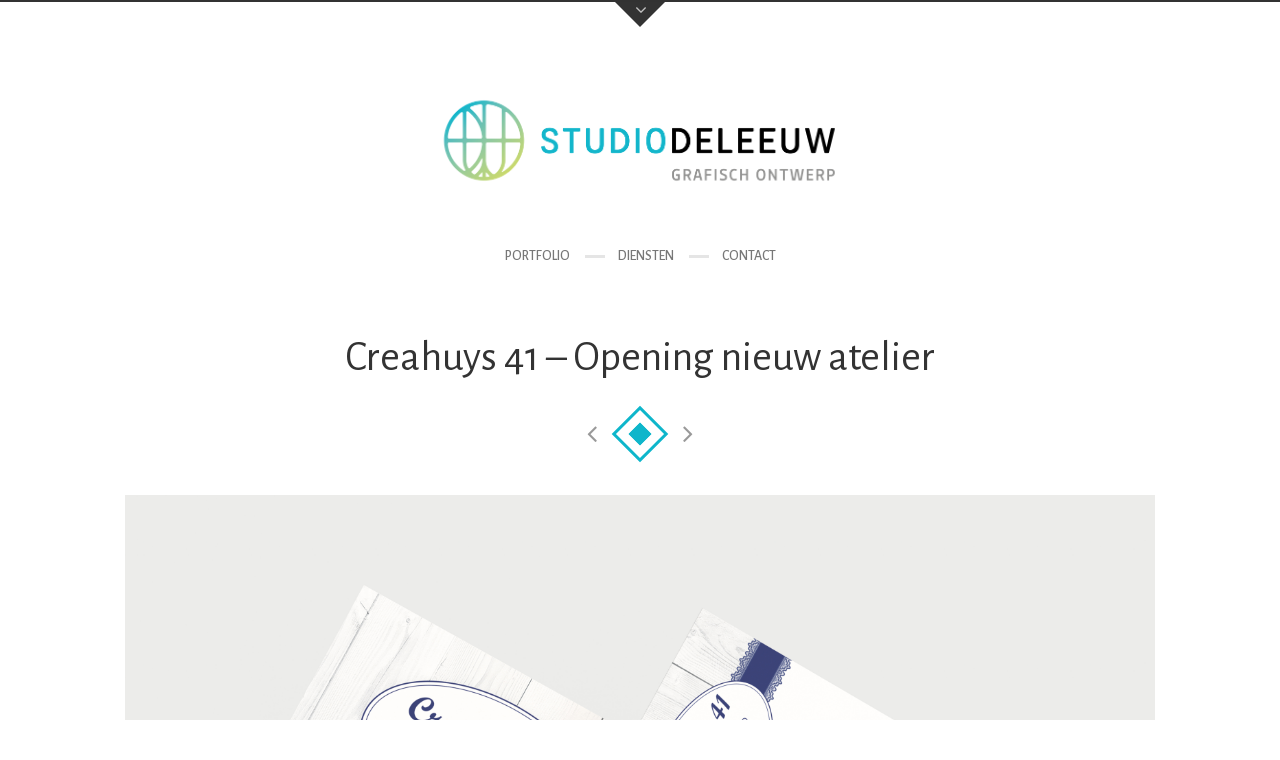

--- FILE ---
content_type: text/html; charset=UTF-8
request_url: https://www.studiodeleeuw.nl/portfolio/portfolio-3/
body_size: 12601
content:
<!DOCTYPE html>
<html ontouchmove lang="nl-NL">
<head>
	<meta charset="UTF-8">
	<meta name="viewport" content="width=device-width, initial-scale=1, maximum-scale=1">
	<meta name="format-detection" content="telephone=no" />
	<link rel="profile" href="https://gmpg.org/xfn/11">
	<link rel="pingback" href="https://www.studiodeleeuw.nl/xmlrpc.php">
		<title>Creahuys 41 &#8211; Opening nieuw atelier &#8211; Studio de Leeuw</title><link rel="preload" data-rocket-preload as="image" href="https://www.studiodeleeuw.nl/wp-content/uploads/2016/06/Creahuys41_visit-nieuw_mockup.jpg" fetchpriority="high"><link rel="preload" data-rocket-preload as="style" href="https://fonts.googleapis.com/css?family=Alegreya%20Sans%3A300%2Cregular%2Citalic%2C500%2C700%7CRoboto%3A300%2C300italic%2Cregular%2Citalic%2C500%2C700&#038;display=swap" /><link rel="stylesheet" href="https://fonts.googleapis.com/css?family=Alegreya%20Sans%3A300%2Cregular%2Citalic%2C500%2C700%7CRoboto%3A300%2C300italic%2Cregular%2Citalic%2C500%2C700&#038;display=swap" media="print" onload="this.media='all'" /><noscript><link rel="stylesheet" href="https://fonts.googleapis.com/css?family=Alegreya%20Sans%3A300%2Cregular%2Citalic%2C500%2C700%7CRoboto%3A300%2C300italic%2Cregular%2Citalic%2C500%2C700&#038;display=swap" /></noscript>
<meta name='robots' content='max-image-preview:large' />
<link rel='dns-prefetch' href='//maps.googleapis.com' />
<link rel='dns-prefetch' href='//fonts.googleapis.com' />
<link href='https://fonts.gstatic.com' crossorigin rel='preconnect' />
<link rel="alternate" type="application/rss+xml" title="Studio de Leeuw &raquo; feed" href="https://www.studiodeleeuw.nl/feed/" />
<link rel="alternate" type="application/rss+xml" title="Studio de Leeuw &raquo; reacties feed" href="https://www.studiodeleeuw.nl/comments/feed/" />
<link rel="alternate" title="oEmbed (JSON)" type="application/json+oembed" href="https://www.studiodeleeuw.nl/wp-json/oembed/1.0/embed?url=https%3A%2F%2Fwww.studiodeleeuw.nl%2Fportfolio%2Fportfolio-3%2F" />
<link rel="alternate" title="oEmbed (XML)" type="text/xml+oembed" href="https://www.studiodeleeuw.nl/wp-json/oembed/1.0/embed?url=https%3A%2F%2Fwww.studiodeleeuw.nl%2Fportfolio%2Fportfolio-3%2F&#038;format=xml" />
<style id='wp-img-auto-sizes-contain-inline-css' type='text/css'>
img:is([sizes=auto i],[sizes^="auto," i]){contain-intrinsic-size:3000px 1500px}
/*# sourceURL=wp-img-auto-sizes-contain-inline-css */
</style>
<style id='wp-emoji-styles-inline-css' type='text/css'>

	img.wp-smiley, img.emoji {
		display: inline !important;
		border: none !important;
		box-shadow: none !important;
		height: 1em !important;
		width: 1em !important;
		margin: 0 0.07em !important;
		vertical-align: -0.1em !important;
		background: none !important;
		padding: 0 !important;
	}
/*# sourceURL=wp-emoji-styles-inline-css */
</style>
<style id='wp-block-library-inline-css' type='text/css'>
:root{--wp-block-synced-color:#7a00df;--wp-block-synced-color--rgb:122,0,223;--wp-bound-block-color:var(--wp-block-synced-color);--wp-editor-canvas-background:#ddd;--wp-admin-theme-color:#007cba;--wp-admin-theme-color--rgb:0,124,186;--wp-admin-theme-color-darker-10:#006ba1;--wp-admin-theme-color-darker-10--rgb:0,107,160.5;--wp-admin-theme-color-darker-20:#005a87;--wp-admin-theme-color-darker-20--rgb:0,90,135;--wp-admin-border-width-focus:2px}@media (min-resolution:192dpi){:root{--wp-admin-border-width-focus:1.5px}}.wp-element-button{cursor:pointer}:root .has-very-light-gray-background-color{background-color:#eee}:root .has-very-dark-gray-background-color{background-color:#313131}:root .has-very-light-gray-color{color:#eee}:root .has-very-dark-gray-color{color:#313131}:root .has-vivid-green-cyan-to-vivid-cyan-blue-gradient-background{background:linear-gradient(135deg,#00d084,#0693e3)}:root .has-purple-crush-gradient-background{background:linear-gradient(135deg,#34e2e4,#4721fb 50%,#ab1dfe)}:root .has-hazy-dawn-gradient-background{background:linear-gradient(135deg,#faaca8,#dad0ec)}:root .has-subdued-olive-gradient-background{background:linear-gradient(135deg,#fafae1,#67a671)}:root .has-atomic-cream-gradient-background{background:linear-gradient(135deg,#fdd79a,#004a59)}:root .has-nightshade-gradient-background{background:linear-gradient(135deg,#330968,#31cdcf)}:root .has-midnight-gradient-background{background:linear-gradient(135deg,#020381,#2874fc)}:root{--wp--preset--font-size--normal:16px;--wp--preset--font-size--huge:42px}.has-regular-font-size{font-size:1em}.has-larger-font-size{font-size:2.625em}.has-normal-font-size{font-size:var(--wp--preset--font-size--normal)}.has-huge-font-size{font-size:var(--wp--preset--font-size--huge)}.has-text-align-center{text-align:center}.has-text-align-left{text-align:left}.has-text-align-right{text-align:right}.has-fit-text{white-space:nowrap!important}#end-resizable-editor-section{display:none}.aligncenter{clear:both}.items-justified-left{justify-content:flex-start}.items-justified-center{justify-content:center}.items-justified-right{justify-content:flex-end}.items-justified-space-between{justify-content:space-between}.screen-reader-text{border:0;clip-path:inset(50%);height:1px;margin:-1px;overflow:hidden;padding:0;position:absolute;width:1px;word-wrap:normal!important}.screen-reader-text:focus{background-color:#ddd;clip-path:none;color:#444;display:block;font-size:1em;height:auto;left:5px;line-height:normal;padding:15px 23px 14px;text-decoration:none;top:5px;width:auto;z-index:100000}html :where(.has-border-color){border-style:solid}html :where([style*=border-top-color]){border-top-style:solid}html :where([style*=border-right-color]){border-right-style:solid}html :where([style*=border-bottom-color]){border-bottom-style:solid}html :where([style*=border-left-color]){border-left-style:solid}html :where([style*=border-width]){border-style:solid}html :where([style*=border-top-width]){border-top-style:solid}html :where([style*=border-right-width]){border-right-style:solid}html :where([style*=border-bottom-width]){border-bottom-style:solid}html :where([style*=border-left-width]){border-left-style:solid}html :where(img[class*=wp-image-]){height:auto;max-width:100%}:where(figure){margin:0 0 1em}html :where(.is-position-sticky){--wp-admin--admin-bar--position-offset:var(--wp-admin--admin-bar--height,0px)}@media screen and (max-width:600px){html :where(.is-position-sticky){--wp-admin--admin-bar--position-offset:0px}}

/*# sourceURL=wp-block-library-inline-css */
</style><style id='global-styles-inline-css' type='text/css'>
:root{--wp--preset--aspect-ratio--square: 1;--wp--preset--aspect-ratio--4-3: 4/3;--wp--preset--aspect-ratio--3-4: 3/4;--wp--preset--aspect-ratio--3-2: 3/2;--wp--preset--aspect-ratio--2-3: 2/3;--wp--preset--aspect-ratio--16-9: 16/9;--wp--preset--aspect-ratio--9-16: 9/16;--wp--preset--color--black: #000000;--wp--preset--color--cyan-bluish-gray: #abb8c3;--wp--preset--color--white: #ffffff;--wp--preset--color--pale-pink: #f78da7;--wp--preset--color--vivid-red: #cf2e2e;--wp--preset--color--luminous-vivid-orange: #ff6900;--wp--preset--color--luminous-vivid-amber: #fcb900;--wp--preset--color--light-green-cyan: #7bdcb5;--wp--preset--color--vivid-green-cyan: #00d084;--wp--preset--color--pale-cyan-blue: #8ed1fc;--wp--preset--color--vivid-cyan-blue: #0693e3;--wp--preset--color--vivid-purple: #9b51e0;--wp--preset--gradient--vivid-cyan-blue-to-vivid-purple: linear-gradient(135deg,rgb(6,147,227) 0%,rgb(155,81,224) 100%);--wp--preset--gradient--light-green-cyan-to-vivid-green-cyan: linear-gradient(135deg,rgb(122,220,180) 0%,rgb(0,208,130) 100%);--wp--preset--gradient--luminous-vivid-amber-to-luminous-vivid-orange: linear-gradient(135deg,rgb(252,185,0) 0%,rgb(255,105,0) 100%);--wp--preset--gradient--luminous-vivid-orange-to-vivid-red: linear-gradient(135deg,rgb(255,105,0) 0%,rgb(207,46,46) 100%);--wp--preset--gradient--very-light-gray-to-cyan-bluish-gray: linear-gradient(135deg,rgb(238,238,238) 0%,rgb(169,184,195) 100%);--wp--preset--gradient--cool-to-warm-spectrum: linear-gradient(135deg,rgb(74,234,220) 0%,rgb(151,120,209) 20%,rgb(207,42,186) 40%,rgb(238,44,130) 60%,rgb(251,105,98) 80%,rgb(254,248,76) 100%);--wp--preset--gradient--blush-light-purple: linear-gradient(135deg,rgb(255,206,236) 0%,rgb(152,150,240) 100%);--wp--preset--gradient--blush-bordeaux: linear-gradient(135deg,rgb(254,205,165) 0%,rgb(254,45,45) 50%,rgb(107,0,62) 100%);--wp--preset--gradient--luminous-dusk: linear-gradient(135deg,rgb(255,203,112) 0%,rgb(199,81,192) 50%,rgb(65,88,208) 100%);--wp--preset--gradient--pale-ocean: linear-gradient(135deg,rgb(255,245,203) 0%,rgb(182,227,212) 50%,rgb(51,167,181) 100%);--wp--preset--gradient--electric-grass: linear-gradient(135deg,rgb(202,248,128) 0%,rgb(113,206,126) 100%);--wp--preset--gradient--midnight: linear-gradient(135deg,rgb(2,3,129) 0%,rgb(40,116,252) 100%);--wp--preset--font-size--small: 13px;--wp--preset--font-size--medium: 20px;--wp--preset--font-size--large: 36px;--wp--preset--font-size--x-large: 42px;--wp--preset--spacing--20: 0.44rem;--wp--preset--spacing--30: 0.67rem;--wp--preset--spacing--40: 1rem;--wp--preset--spacing--50: 1.5rem;--wp--preset--spacing--60: 2.25rem;--wp--preset--spacing--70: 3.38rem;--wp--preset--spacing--80: 5.06rem;--wp--preset--shadow--natural: 6px 6px 9px rgba(0, 0, 0, 0.2);--wp--preset--shadow--deep: 12px 12px 50px rgba(0, 0, 0, 0.4);--wp--preset--shadow--sharp: 6px 6px 0px rgba(0, 0, 0, 0.2);--wp--preset--shadow--outlined: 6px 6px 0px -3px rgb(255, 255, 255), 6px 6px rgb(0, 0, 0);--wp--preset--shadow--crisp: 6px 6px 0px rgb(0, 0, 0);}:where(.is-layout-flex){gap: 0.5em;}:where(.is-layout-grid){gap: 0.5em;}body .is-layout-flex{display: flex;}.is-layout-flex{flex-wrap: wrap;align-items: center;}.is-layout-flex > :is(*, div){margin: 0;}body .is-layout-grid{display: grid;}.is-layout-grid > :is(*, div){margin: 0;}:where(.wp-block-columns.is-layout-flex){gap: 2em;}:where(.wp-block-columns.is-layout-grid){gap: 2em;}:where(.wp-block-post-template.is-layout-flex){gap: 1.25em;}:where(.wp-block-post-template.is-layout-grid){gap: 1.25em;}.has-black-color{color: var(--wp--preset--color--black) !important;}.has-cyan-bluish-gray-color{color: var(--wp--preset--color--cyan-bluish-gray) !important;}.has-white-color{color: var(--wp--preset--color--white) !important;}.has-pale-pink-color{color: var(--wp--preset--color--pale-pink) !important;}.has-vivid-red-color{color: var(--wp--preset--color--vivid-red) !important;}.has-luminous-vivid-orange-color{color: var(--wp--preset--color--luminous-vivid-orange) !important;}.has-luminous-vivid-amber-color{color: var(--wp--preset--color--luminous-vivid-amber) !important;}.has-light-green-cyan-color{color: var(--wp--preset--color--light-green-cyan) !important;}.has-vivid-green-cyan-color{color: var(--wp--preset--color--vivid-green-cyan) !important;}.has-pale-cyan-blue-color{color: var(--wp--preset--color--pale-cyan-blue) !important;}.has-vivid-cyan-blue-color{color: var(--wp--preset--color--vivid-cyan-blue) !important;}.has-vivid-purple-color{color: var(--wp--preset--color--vivid-purple) !important;}.has-black-background-color{background-color: var(--wp--preset--color--black) !important;}.has-cyan-bluish-gray-background-color{background-color: var(--wp--preset--color--cyan-bluish-gray) !important;}.has-white-background-color{background-color: var(--wp--preset--color--white) !important;}.has-pale-pink-background-color{background-color: var(--wp--preset--color--pale-pink) !important;}.has-vivid-red-background-color{background-color: var(--wp--preset--color--vivid-red) !important;}.has-luminous-vivid-orange-background-color{background-color: var(--wp--preset--color--luminous-vivid-orange) !important;}.has-luminous-vivid-amber-background-color{background-color: var(--wp--preset--color--luminous-vivid-amber) !important;}.has-light-green-cyan-background-color{background-color: var(--wp--preset--color--light-green-cyan) !important;}.has-vivid-green-cyan-background-color{background-color: var(--wp--preset--color--vivid-green-cyan) !important;}.has-pale-cyan-blue-background-color{background-color: var(--wp--preset--color--pale-cyan-blue) !important;}.has-vivid-cyan-blue-background-color{background-color: var(--wp--preset--color--vivid-cyan-blue) !important;}.has-vivid-purple-background-color{background-color: var(--wp--preset--color--vivid-purple) !important;}.has-black-border-color{border-color: var(--wp--preset--color--black) !important;}.has-cyan-bluish-gray-border-color{border-color: var(--wp--preset--color--cyan-bluish-gray) !important;}.has-white-border-color{border-color: var(--wp--preset--color--white) !important;}.has-pale-pink-border-color{border-color: var(--wp--preset--color--pale-pink) !important;}.has-vivid-red-border-color{border-color: var(--wp--preset--color--vivid-red) !important;}.has-luminous-vivid-orange-border-color{border-color: var(--wp--preset--color--luminous-vivid-orange) !important;}.has-luminous-vivid-amber-border-color{border-color: var(--wp--preset--color--luminous-vivid-amber) !important;}.has-light-green-cyan-border-color{border-color: var(--wp--preset--color--light-green-cyan) !important;}.has-vivid-green-cyan-border-color{border-color: var(--wp--preset--color--vivid-green-cyan) !important;}.has-pale-cyan-blue-border-color{border-color: var(--wp--preset--color--pale-cyan-blue) !important;}.has-vivid-cyan-blue-border-color{border-color: var(--wp--preset--color--vivid-cyan-blue) !important;}.has-vivid-purple-border-color{border-color: var(--wp--preset--color--vivid-purple) !important;}.has-vivid-cyan-blue-to-vivid-purple-gradient-background{background: var(--wp--preset--gradient--vivid-cyan-blue-to-vivid-purple) !important;}.has-light-green-cyan-to-vivid-green-cyan-gradient-background{background: var(--wp--preset--gradient--light-green-cyan-to-vivid-green-cyan) !important;}.has-luminous-vivid-amber-to-luminous-vivid-orange-gradient-background{background: var(--wp--preset--gradient--luminous-vivid-amber-to-luminous-vivid-orange) !important;}.has-luminous-vivid-orange-to-vivid-red-gradient-background{background: var(--wp--preset--gradient--luminous-vivid-orange-to-vivid-red) !important;}.has-very-light-gray-to-cyan-bluish-gray-gradient-background{background: var(--wp--preset--gradient--very-light-gray-to-cyan-bluish-gray) !important;}.has-cool-to-warm-spectrum-gradient-background{background: var(--wp--preset--gradient--cool-to-warm-spectrum) !important;}.has-blush-light-purple-gradient-background{background: var(--wp--preset--gradient--blush-light-purple) !important;}.has-blush-bordeaux-gradient-background{background: var(--wp--preset--gradient--blush-bordeaux) !important;}.has-luminous-dusk-gradient-background{background: var(--wp--preset--gradient--luminous-dusk) !important;}.has-pale-ocean-gradient-background{background: var(--wp--preset--gradient--pale-ocean) !important;}.has-electric-grass-gradient-background{background: var(--wp--preset--gradient--electric-grass) !important;}.has-midnight-gradient-background{background: var(--wp--preset--gradient--midnight) !important;}.has-small-font-size{font-size: var(--wp--preset--font-size--small) !important;}.has-medium-font-size{font-size: var(--wp--preset--font-size--medium) !important;}.has-large-font-size{font-size: var(--wp--preset--font-size--large) !important;}.has-x-large-font-size{font-size: var(--wp--preset--font-size--x-large) !important;}
/*# sourceURL=global-styles-inline-css */
</style>

<style id='classic-theme-styles-inline-css' type='text/css'>
/*! This file is auto-generated */
.wp-block-button__link{color:#fff;background-color:#32373c;border-radius:9999px;box-shadow:none;text-decoration:none;padding:calc(.667em + 2px) calc(1.333em + 2px);font-size:1.125em}.wp-block-file__button{background:#32373c;color:#fff;text-decoration:none}
/*# sourceURL=/wp-includes/css/classic-themes.min.css */
</style>
<link data-minify="1" rel='stylesheet' id='font-awesome-css' href='https://www.studiodeleeuw.nl/wp-content/cache/min/1/wp-content/themes/pinecone/font/css/font-awesome.min.css?ver=1765531063' type='text/css' media='all' />
<link rel='stylesheet' id='justifiedGallery-css' href='https://www.studiodeleeuw.nl/wp-content/themes/pinecone/css/justifiedGallery.min.css?ver=4.3' type='text/css' media='all' />
<link rel='stylesheet' id='base-css' href='https://www.studiodeleeuw.nl/wp-content/themes/pinecone/css/base.min.css?ver=4.3' type='text/css' media='all' />
<link rel='stylesheet' id='animate-css' href='https://www.studiodeleeuw.nl/wp-content/themes/pinecone/css/animate.min.css?ver=4.3' type='text/css' media='all' />
<link rel='stylesheet' id='fancybox-css' href='https://www.studiodeleeuw.nl/wp-content/themes/pinecone/css/fancybox.min.css?ver=4.3' type='text/css' media='all' />
<link rel='stylesheet' id='responsive-css' href='https://www.studiodeleeuw.nl/wp-content/themes/pinecone/css/responsive.min.css?ver=6.9' type='text/css' media='all' />
<link data-minify="1" rel='stylesheet' id='style-css' href='https://www.studiodeleeuw.nl/wp-content/cache/min/1/wp-content/themes/pinecone/style.css?ver=1765531064' type='text/css' media='all' />

<script type="text/javascript" src="https://www.studiodeleeuw.nl/wp-includes/js/jquery/jquery.min.js?ver=3.7.1" id="jquery-core-js"></script>
<script type="text/javascript" src="https://www.studiodeleeuw.nl/wp-includes/js/jquery/jquery-migrate.min.js?ver=3.4.1" id="jquery-migrate-js"></script>
<script type="text/javascript" src="https://maps.googleapis.com/maps/api/js?key&amp;libraries=geometry&amp;ver=6.9" id="maps-js"></script>
<link rel="https://api.w.org/" href="https://www.studiodeleeuw.nl/wp-json/" /><link rel="EditURI" type="application/rsd+xml" title="RSD" href="https://www.studiodeleeuw.nl/xmlrpc.php?rsd" />
<meta name="generator" content="WordPress 6.9" />
<link rel="canonical" href="https://www.studiodeleeuw.nl/portfolio/portfolio-3/" />
<link rel='shortlink' href='https://www.studiodeleeuw.nl/?p=1131' />

	<style type="text/css">

		
		
					.comments a, .project-navigation i.inactive, .comments-container a, .comment-author a,
			a.post-entry, h1.logo a, /*.columns a, .column*/ a,	.widget ul li a:hover, .testimonials-author,
			#contact-details a:hover,	.contact_links a:hover,	.feature-box.color i,	.widget #twitter-blog li a,
			li.twitter_text a.username,	.latest-post-blog p a:hover, .read-more a, #navigation ul li a:hover,
			#cancel-comment-reply-link:hover,	#cancel-comment-reply-link:hover::before,
			.comment-respond a:hover, a.comment-reply-link:hover, .social_menu_widget a::before,
			.footer-widget .widget-themeworm_social a:hover, .header-contacts .widget-themeworm_social a:hover {
				color: #0eb6cb;
			}

			.logo-link:hover path, .logo-link path {
				fill: #0eb6cb;
			}

			.post-date, .post-stroke:hover, .project-navigation a.back-to-blog, .cs-skin-underline > span,
			.project-navigation a.back-to-portfolio, .project-navigation a.back-to-portfolio:after,
			.header-contacts input[type="text"]:focus, .header-contacts input[type="password"]:focus,
			.header-contacts input[type="email"]:focus, .header-contacts textarea:focus,
			.wpcf7 input[type="text"]:focus, .wpcf7 input[type="password"]:focus, .sticky .post-stroke,
			.wpcf7 input[type="email"]:focus, .wpcf7 textarea:focus, .input__field:focus, .input--filled .input__field {
				border-color: #0eb6cb !important;
			}

			.readmore:hover, .project-navigation a.back-to-blog, input[type="submit"],
			#footer-wrapper, .to-top, .no-touch .to-top:hover, .widget-themeworm_social a:hover,
			.project-navigation a.back-to-portfolio:after, .widget li a.latest-title:hover, .social_menu_widget a:hover,
      .wpcf7 input[type="text"].wpcf7-not-valid, .wpcf7 input[type="email"].wpcf7-not-valid	{
				background: #0eb6cb;
			}

			#footer-trigger {
				border-color:  transparent transparent #0eb6cb transparent;
			}

			.footer-bg {
				background: linear-gradient(to top, rgba(14,182,203,0.65) 0%,rgba(14,182,203,1) 100%);
			}
		
		h1 {  }
		h2 {  }
		h3 {  }
		h4 {  }
		h5 {  }
		h6 {  }

		h2.logo a, h1.logo a {
					}

		#navigation a, .widget_nav_menu a {
					}

		
		#navigation ul li ul {
			width:190px;		}

		#social-wrapper {
			background-image: url('');
		}

		#footer-wrapper, #footer- {
			background-image: url('');
		}

    
          #logo img {
      	width:420px;
      }
    
    #infscr-loading, .load-more a:hover {
			background: #0eb6cb;
		}

    .load-more a {
			color: #0eb6cb;
		}

		
	</style>

<link rel="icon" href="https://www.studiodeleeuw.nl/wp-content/uploads/2022/02/cropped-SdL_beeldmerk_2022-01-32x32.jpg" sizes="32x32" />
<link rel="icon" href="https://www.studiodeleeuw.nl/wp-content/uploads/2022/02/cropped-SdL_beeldmerk_2022-01-192x192.jpg" sizes="192x192" />
<link rel="apple-touch-icon" href="https://www.studiodeleeuw.nl/wp-content/uploads/2022/02/cropped-SdL_beeldmerk_2022-01-180x180.jpg" />
<meta name="msapplication-TileImage" content="https://www.studiodeleeuw.nl/wp-content/uploads/2022/02/cropped-SdL_beeldmerk_2022-01-270x270.jpg" />
<style id="rocket-lazyrender-inline-css">[data-wpr-lazyrender] {content-visibility: auto;}</style><meta name="generator" content="AccelerateWP 3.18.3-1.1-25" data-wpr-features="wpr_minify_js wpr_automatic_lazy_rendering wpr_oci wpr_minify_css wpr_desktop" /></head>

<body data-rsssl=1 onclick class="wp-singular portfolio-template-default single single-portfolio postid-1131 wp-theme-pinecone" >

	

<div  id="social-wrapper">
	<div  class="social-bg">
		<div  class="social-height">
			<div  class="container">

				<div class="eight columns">
					<div class="header-contacts header-contacts-left">
										</div>
				</div>

				<div class="eight columns">
					<div class="header-contacts header-contacts-right">
											</div>
				</div>

			</div>
		</div>
	</div>
</div>

<div id="social-trigger" class="toggled-up" ></div>

<div  id="wrapper">

	<div  id="site-navigation">
		<div  class="container">
			<div  class="sixteen columns">
				<div id="logo">

											<a href="https://www.studiodeleeuw.nl/" title="Studio de Leeuw" rel="home">
							<img src="https://www.studiodeleeuw.nl/wp-content/uploads/2016/10/SdL_Logo-L_2022-01.png" alt="Studio de Leeuw" />
						</a>
					
				</div>
			</div>

							<div  class="sixteen columns">
					<div id="navigation" class="top-navigation">

													<div class="menu-main-menu-container"><ul id="menu-main-menu" class="nav-menu"><li id="menu-item-1148" class="menu-item menu-item-type-post_type menu-item-object-page menu-item-home menu-item-1148"><a href="https://www.studiodeleeuw.nl/">Portfolio</a></li>
<li id="menu-item-1305" class="menu-item menu-item-type-post_type menu-item-object-page menu-item-1305"><a href="https://www.studiodeleeuw.nl/diensten-grafisch-ontwerp/">Diensten</a></li>
<li id="menu-item-1151" class="menu-item menu-item-type-post_type menu-item-object-page menu-item-1151"><a href="https://www.studiodeleeuw.nl/contact/">Contact</a></li>
</ul></div>						
						<div class="menu-dropdown"><span></span></div>

					</div>
				</div>
			
			
		</div>
	</div>
  <div  class="container">
    <div  class="sixteen columns">
      <div id="page-title" class="no-padding">
        <h1>Creahuys 41 &#8211; Opening nieuw atelier</h1>
      </div>
    </div>
  </div>
		<div  class="project-navigation" role="navigation"><span><a href="https://www.studiodeleeuw.nl/portfolio/portfolio-4/" class="next" rel="next"><i class="fa fa-angle-left"></i></a></span>
			<a href="https://www.studiodeleeuw.nl/" class="back-to-portfolio"></a>

		<span><a href="https://www.studiodeleeuw.nl/portfolio/huwelijk-pja/" class="prev" rel="prev"><i class="fa fa-angle-right"></i></a></span></div>
	
<div  class="container">
	<div  class="fourteen columns hentry portfolio-text blog-nosidebar">

		
		
		<div class="owl-carousel owl-theme">

			
				<a class="slick-slide" href="https://www.studiodeleeuw.nl/wp-content/uploads/2016/06/Creahuys41_visit-nieuw_mockup.jpg" data-fancybox="group" title="Creahuys 41 - Aangepassing visitekaartje" data-caption="" >
					<img fetchpriority="high" src="https://www.studiodeleeuw.nl/wp-content/uploads/2016/06/Creahuys41_visit-nieuw_mockup.jpg" alt="Creahuys 41 - Aangepassing visitekaartje" />
				</a>

			
				<a class="slick-slide" href="https://www.studiodeleeuw.nl/wp-content/uploads/2015/08/Creahuys41_A5-flyer.jpg" data-fancybox="group" title="Creahuys 41 - A5 flyer" data-caption="" >
					<img src="https://www.studiodeleeuw.nl/wp-content/uploads/2015/08/Creahuys41_A5-flyer.jpg" alt="Creahuys 41 - A5 flyer" />
				</a>

			
				<a class="slick-slide" href="https://www.studiodeleeuw.nl/wp-content/uploads/2015/08/IMG_0955.jpg" data-fancybox="group" title="Creahuys 41 - Gevelbord" data-caption="" >
					<img src="https://www.studiodeleeuw.nl/wp-content/uploads/2015/08/IMG_0955.jpg" alt="Creahuys 41 - Gevelbord" />
				</a>

			
				<a class="slick-slide" href="https://www.studiodeleeuw.nl/wp-content/uploads/2015/10/Creahuys41_kioskvlag.jpg" data-fancybox="group" title="Creahuys 41 - Kioskvlag" data-caption="" >
					<img src="https://www.studiodeleeuw.nl/wp-content/uploads/2015/10/Creahuys41_kioskvlag.jpg" alt="Creahuys 41 - Kioskvlag" />
				</a>

			
				<a class="slick-slide" href="https://www.studiodeleeuw.nl/wp-content/uploads/2016/06/Creahuys41_HaakAan-adv2.jpg" data-fancybox="group" title="Creahuys 41 - Haak-aan ochtend advertentie" data-caption="" >
					<img src="https://www.studiodeleeuw.nl/wp-content/uploads/2016/06/Creahuys41_HaakAan-adv2.jpg" alt="Creahuys 41 - Haak-aan ochtend advertentie" />
				</a>

			
		</div>

		<p>Van Creahuys 41 kreeg ik de opdracht om een mooi reclame/gevelbord, <span class="text_exposed_show">een mooie vlag en A5 flyer (dubbelzijdig) ontwerp te maken.<br />
Een kant van de flyer werd ook gebruikt als krant advertentie voor in de Groene Hart Koerier.<br />
Daarnaast moest ook natuurlijk het adres op de visitekaartjes en &#8216;Haak-aan&#8217; ochtend advertentie aangepast worden en nu zijn de Haak-aan ochtenden op iedere dinsdagochtend!</p>
<p>Atelier adres: Potgieterlaan 10A, Hazerswoude Rijndijk<br />
Webshop: www.creahuys41.nl</span></p>

		
	</div>
</div>


	<div  class="widget-themeworm_social social-share"><div  class="social-widget-inner"><a href="http://twitter.com/home?status=Creahuys 41 &#8211; Opening nieuw atelier+https://www.studiodeleeuw.nl/portfolio/portfolio-3/" target="_blank"><i class="fa fa-twitter"></i></a><a href="http://www.facebook.com/share.php?u=https://www.studiodeleeuw.nl/portfolio/portfolio-3/&title=Creahuys 41 &#8211; Opening nieuw atelier" target="_blank"><i class="fa fa-facebook"></i></a><a href="https://plus.google.com/share?url=https://www.studiodeleeuw.nl/portfolio/portfolio-3/" target="_blank"><i class="fa fa-google-plus"></i></a><a href="http://pinterest.com/pin/create/button/?url=https%3A%2F%2Fwww.studiodeleeuw.nl%2Fportfolio%2Fportfolio-3%2F&media=https://www.studiodeleeuw.nl/wp-content/uploads/2015/10/Creahuys41_A5-flyer-1.jpg&description=Creahuys 41 &#8211; Opening nieuw atelier" target="_blank"><i class="fa fa-pinterest-p"></i></a><a href="https://www.linkedin.com/cws/share?url=https://www.studiodeleeuw.nl/portfolio/portfolio-3/" target="_blank"><i class="fa fa-linkedin"></i></a></div></div>
	
		<div  class="container container-content">
			<div class="sixteen columns">
				<div id="page-title" class="recent-title">
					<h3>
						Recent Projects					</h3>
				</div>
			</div>
		</div>

		
			
<div  class="page container filter-container">
	<div class="sixteen columns">


	<section id="filter">
		<select class="cs-select cs-skin-underline">
			<option value="" disabled selected>Filter</option>
			<option value="all" data-filter="all" data-count="97">View All</option>

			<option value="advertising-promotion" data-filter="advertising-promotion" data-count="29">Advertising &amp; Promotion</option><option value="buiten-reclame" data-filter="buiten-reclame" data-count="19">Buiten reclame</option><option value="geboortekaartjes" data-filter="geboortekaartjes" data-count="7">Geboortekaartjes</option><option value="gevel-reclame" data-filter="gevel-reclame" data-count="7">Gevel reclame</option><option value="illustratie" data-filter="illustratie" data-count="25">Illustratie</option><option value="logo-huisstijl" data-filter="logo-huisstijl" data-count="36">Logo &amp; huisstijl</option><option value="print" data-filter="print" data-count="76">Print</option><option value="sign" data-filter="sign" data-count="9">Sign</option><option value="stickers" data-filter="stickers" data-count="5">Stickers</option><option value="store" data-filter="store" data-count="1">Store</option><option value="trouwkaarten" data-filter="trouwkaarten" data-count="2">Trouwkaarten</option><option value="typografie" data-filter="typografie" data-count="12">Typografie</option>		</select>
	</section>

	<script data-minify="1" type='text/javascript' src='https://www.studiodeleeuw.nl/wp-content/cache/min/1/wp-content/themes/pinecone/js/selectFx.js?ver=1765531064'></script>

	<script>
		(function() {
			[].slice.call( document.querySelectorAll( 'select.cs-select' ) ).forEach( function(el) {
				new SelectFx(el);
			} );
		})();
	</script>

	
	</div>
</div>


<div class="container portfolio_container" >
	<div  id="ajax-loader"><div id="ajax-spinner"></div></div>
	<div  id="portfolio-wrapper" class="portfolio-wrapper">

		
<div class="one-third column portfolio-item wow fadeIn  post-2221 portfolio type-portfolio status-publish has-post-thumbnail hentry filters-advertising-promotion filters-buiten-reclame filters-print has-thumbnail" id="post-2221" data-id="2221" data-wow-delay="246ms">

	<div class="picture">

		
			<a href="https://www.studiodeleeuw.nl/portfolio/stichting-van-de-brugkerk-best-of-einaudi-ligconcert/" class="portfolio-link "  data-caption="" >

				<div class="thumb" data-ratio="1" style="background-image:url('https://www.studiodeleeuw.nl/wp-content/uploads/2025/10/Brugkerk_Ligconcert_web-768x768.jpg');" alt="Stichting van de Brugkerk &#8211; Best of Einaudi Ligconcert" ></div>

			</a>

			</div>

	<div class="item-description alt">
		<h6>Stichting van de Brugkerk &#8211; Best of Einaudi Ligconcert</h6>
		<span>
			Advertising &amp; Promotion Buiten reclame Print 		</span>
	</div>

</div>

<div class="one-third column portfolio-item wow fadeIn  post-2216 portfolio type-portfolio status-publish has-post-thumbnail hentry filters-geboortekaartjes filters-illustratie filters-print has-thumbnail" id="post-2216" data-id="2216" data-wow-delay="338ms">

	<div class="picture">

		
			<a href="https://www.studiodeleeuw.nl/portfolio/lenna-dirkje-reijneveld-geboortekaartje/" class="portfolio-link "  data-caption="" >

				<div class="thumb" data-ratio="1.2652388797364" style="background-image:url('https://www.studiodeleeuw.nl/wp-content/uploads/2025/10/LennaReijneveld_geboortekaartje_web-768x607.jpg');" alt="Lenna Dirkje Reijneveld &#8211; Geboortekaartje" ></div>

			</a>

			</div>

	<div class="item-description alt">
		<h6>Lenna Dirkje Reijneveld &#8211; Geboortekaartje</h6>
		<span>
			Geboortekaartjes Illustratie Print 		</span>
	</div>

</div>

<div class="one-third column portfolio-item wow fadeIn  post-2212 portfolio type-portfolio status-publish has-post-thumbnail hentry filters-print has-thumbnail" id="post-2212" data-id="2212" data-wow-delay="549ms">

	<div class="picture">

		
			<a href="https://www.studiodeleeuw.nl/portfolio/van-der-post-fietsen-cadeaubon/" class="portfolio-link "  data-caption="" >

				<div class="thumb" data-ratio="1" style="background-image:url('https://www.studiodeleeuw.nl/wp-content/uploads/2025/10/vdPost_cadeaubon_web-768x768.jpg');" alt="Van der Post Fietsen &#8211; Cadeaubon" ></div>

			</a>

			</div>

	<div class="item-description alt">
		<h6>Van der Post Fietsen &#8211; Cadeaubon</h6>
		<span>
			Print 		</span>
	</div>

</div>

<div class="one-third column portfolio-item wow fadeIn  post-2207 portfolio type-portfolio status-publish has-post-thumbnail hentry filters-advertising-promotion filters-buiten-reclame filters-print has-thumbnail" id="post-2207" data-id="2207" data-wow-delay="388ms">

	<div class="picture">

		
			<a href="https://www.studiodeleeuw.nl/portfolio/stichting-vrienden-van-de-brugkerk-luisterconcert-dick-van-altena/" class="portfolio-link "  data-caption="" >

				<div class="thumb" data-ratio="0.75" style="background-image:url('https://www.studiodeleeuw.nl/wp-content/uploads/2025/10/470635745_122134508486494889_8723593150998702280_n-768x1024.jpg');" alt="Stichting Vrienden van de Brugkerk &#8211; Luisterconcert Dick van Altena" ></div>

			</a>

			</div>

	<div class="item-description alt">
		<h6>Stichting Vrienden van de Brugkerk &#8211; Luisterconcert Dick van Altena</h6>
		<span>
			Advertising &amp; Promotion Buiten reclame Print 		</span>
	</div>

</div>

<div class="one-third column portfolio-item wow fadeIn  post-2202 portfolio type-portfolio status-publish has-post-thumbnail hentry filters-illustratie filters-typografie has-thumbnail" id="post-2202" data-id="2202" data-wow-delay="579ms">

	<div class="picture">

		
			<a href="https://www.studiodeleeuw.nl/portfolio/bakker-neve-notarissen-kerstkaart-2024/" class="portfolio-link "  data-caption="" >

				<div class="thumb" data-ratio="1.5" style="background-image:url('https://www.studiodeleeuw.nl/wp-content/uploads/2025/10/BakkerNeve_150x150-Kerstkaart-24_web-768x512.jpg');" alt="Bakker &#038; Neve Notarissen &#8211; Kerstkaart 2024" ></div>

			</a>

			</div>

	<div class="item-description alt">
		<h6>Bakker &#038; Neve Notarissen &#8211; Kerstkaart 2024</h6>
		<span>
			Illustratie Typografie 		</span>
	</div>

</div>

<div class="one-third column portfolio-item wow fadeIn  post-2188 portfolio type-portfolio status-publish has-post-thumbnail hentry filters-logo-huisstijl filters-print has-thumbnail" id="post-2188" data-id="2188" data-wow-delay="505ms">

	<div class="picture">

		
			<a href="https://www.studiodeleeuw.nl/portfolio/ds-bouw-timmerwerken-huisstijl/" class="portfolio-link "  data-caption="" >

				<div class="thumb" data-ratio="1.4137931034483" style="background-image:url('https://www.studiodeleeuw.nl/wp-content/uploads/2025/10/Ds-Bouw-Timmerwerken_web.jpg');" alt="Ds Bouw &#038; Timmerwerken &#8211; Huisstijl" ></div>

			</a>

			</div>

	<div class="item-description alt">
		<h6>Ds Bouw &#038; Timmerwerken &#8211; Huisstijl</h6>
		<span>
			Logo &amp; huisstijl Print 		</span>
	</div>

</div>

<div class="one-third column portfolio-item wow fadeIn  post-2184 portfolio type-portfolio status-publish has-post-thumbnail hentry filters-illustratie has-thumbnail" id="post-2184" data-id="2184" data-wow-delay="380ms">

	<div class="picture">

		
			<a href="https://www.studiodeleeuw.nl/portfolio/br-projecten-icon-design/" class="portfolio-link "  data-caption="" >

				<div class="thumb" data-ratio="1.6659436008677" style="background-image:url('https://www.studiodeleeuw.nl/wp-content/uploads/2024/12/BR-Projecten_icon-web-768x461.jpg');" alt="BR Projecten &#8211; Icon design" ></div>

			</a>

			</div>

	<div class="item-description alt">
		<h6>BR Projecten &#8211; Icon design</h6>
		<span>
			Illustratie 		</span>
	</div>

</div>

<div class="one-third column portfolio-item wow fadeIn  post-2179 portfolio type-portfolio status-publish has-post-thumbnail hentry filters-advertising-promotion filters-buiten-reclame filters-print has-thumbnail" id="post-2179" data-id="2179" data-wow-delay="559ms">

	<div class="picture">

		
			<a href="https://www.studiodeleeuw.nl/portfolio/stichting-vrienden-van-de-brugkerk-aan-den-rijn-concert-une-fete-francaise/" class="portfolio-link "  data-caption="" >

				<div class="thumb" data-ratio="1.5" style="background-image:url('https://www.studiodeleeuw.nl/wp-content/uploads/2024/12/A4poster_EnGarde2-768x512.jpg');" alt="Stichting Vrienden van de Brugkerk aan den Rijn &#8211; Concert &#8220;UNE FÊTE FRANÇAISE&#8221;" ></div>

			</a>

			</div>

	<div class="item-description alt">
		<h6>Stichting Vrienden van de Brugkerk aan den Rijn &#8211; Concert &#8220;UNE FÊTE FRANÇAISE&#8221;</h6>
		<span>
			Advertising &amp; Promotion Buiten reclame Print 		</span>
	</div>

</div>

<div class="one-third column portfolio-item wow fadeIn  post-2175 portfolio type-portfolio status-publish has-post-thumbnail hentry filters-buiten-reclame filters-print has-thumbnail" id="post-2175" data-id="2175" data-wow-delay="393ms">

	<div class="picture">

		
			<a href="https://www.studiodeleeuw.nl/portfolio/van-der-post-fietsen-stoepbord-poster-sleutelmakerij/" class="portfolio-link "  data-caption="" >

				<div class="thumb" data-ratio="1.4712643678161" style="background-image:url('https://www.studiodeleeuw.nl/wp-content/uploads/2024/12/Stoepbord-A1-1_vdPost-768x522.jpg');" alt="Van der Post Fietsen &#8211; Stoepbord poster" ></div>

			</a>

			</div>

	<div class="item-description alt">
		<h6>Van der Post Fietsen &#8211; Stoepbord poster</h6>
		<span>
			Buiten reclame Print 		</span>
	</div>

</div>

<div class="one-third column portfolio-item wow fadeIn  post-2171 portfolio type-portfolio status-publish has-post-thumbnail hentry has-thumbnail" id="post-2171" data-id="2171" data-wow-delay="424ms">

	<div class="picture">

		
			<a href="https://www.studiodeleeuw.nl/portfolio/open-monumentendag-brugkerk-2024/" class="portfolio-link "  data-caption="" >

				<div class="thumb" data-ratio="1.4826254826255" style="background-image:url('https://www.studiodeleeuw.nl/wp-content/uploads/2024/12/Brugkerk_open-monumentendag_web-768x518.jpg');" alt="Open Monumentendag Brugkerk 2024" ></div>

			</a>

			</div>

	<div class="item-description alt">
		<h6>Open Monumentendag Brugkerk 2024</h6>
		<span>
					</span>
	</div>

</div>

<div class="one-third column portfolio-item wow fadeIn  post-2152 portfolio type-portfolio status-publish has-post-thumbnail hentry has-thumbnail" id="post-2152" data-id="2152" data-wow-delay="545ms">

	<div class="picture">

		
			<a href="https://www.studiodeleeuw.nl/portfolio/stichting-vrienden-van-de-brugkerk-aan-de-rijn-sponsoring-folder/" class="portfolio-link "  data-caption="" >

				<div class="thumb" data-ratio="1.3241379310345" style="background-image:url('https://www.studiodeleeuw.nl/wp-content/uploads/2024/12/SVB_Folder_web2-768x580.jpg');" alt="Stichting Vrienden van de Brugkerk aan de Rijn &#8211; Sponsoring folder" ></div>

			</a>

			</div>

	<div class="item-description alt">
		<h6>Stichting Vrienden van de Brugkerk aan de Rijn &#8211; Sponsoring folder</h6>
		<span>
					</span>
	</div>

</div>

<div class="one-third column portfolio-item wow fadeIn  post-2144 portfolio type-portfolio status-publish has-post-thumbnail hentry filters-advertising-promotion filters-print has-thumbnail" id="post-2144" data-id="2144" data-wow-delay="586ms">

	<div class="picture">

		
			<a href="https://www.studiodeleeuw.nl/portfolio/bakker-neve-notarissen-roll-up-banner/" class="portfolio-link "  data-caption="" >

				<div class="thumb" data-ratio="1.2" style="background-image:url('https://www.studiodeleeuw.nl/wp-content/uploads/2024/12/Bakker-Neve_Roll-up-banner1-768x640.jpg');" alt="Bakker &#038; Neve Notarissen &#8211; Roll-up banner" ></div>

			</a>

			</div>

	<div class="item-description alt">
		<h6>Bakker &#038; Neve Notarissen &#8211; Roll-up banner</h6>
		<span>
			Advertising &amp; Promotion Print 		</span>
	</div>

</div>

<div class="one-third column portfolio-item wow fadeIn  post-2119 portfolio type-portfolio status-publish has-post-thumbnail hentry filters-logo-huisstijl filters-print has-thumbnail" id="post-2119" data-id="2119" data-wow-delay="580ms">

	<div class="picture">

		
			<a href="https://www.studiodeleeuw.nl/portfolio/2935-design-logo-en-huisstijl-ontwerp/" class="portfolio-link "  data-caption="" >

				<div class="thumb" data-ratio="1.5" style="background-image:url('https://www.studiodeleeuw.nl/wp-content/uploads/2024/04/2935DESIGN_web-768x512.jpg');" alt="2935 design &#8211; Logo en huisstijl ontwerp" ></div>

			</a>

			</div>

	<div class="item-description alt">
		<h6>2935 design &#8211; Logo en huisstijl ontwerp</h6>
		<span>
			Logo &amp; huisstijl Print 		</span>
	</div>

</div>

<div class="one-third column portfolio-item wow fadeIn  post-2107 portfolio type-portfolio status-publish has-post-thumbnail hentry filters-logo-huisstijl filters-print filters-stickers has-thumbnail" id="post-2107" data-id="2107" data-wow-delay="477ms">

	<div class="picture">

		
			<a href="https://www.studiodeleeuw.nl/portfolio/br-projecten-logo-huisstijl-ontwerp/" class="portfolio-link "  data-caption="" >

				<div class="thumb" data-ratio="1.5" style="background-image:url('https://www.studiodeleeuw.nl/wp-content/uploads/2024/04/BR-Projecten_web-768x512.jpg');" alt="BR Projecten &#8211; Logo &#038; huisstijl ontwerp" ></div>

			</a>

			</div>

	<div class="item-description alt">
		<h6>BR Projecten &#8211; Logo &#038; huisstijl ontwerp</h6>
		<span>
			Logo &amp; huisstijl Print Stickers 		</span>
	</div>

</div>

<div class="one-third column portfolio-item wow fadeIn  post-2091 portfolio type-portfolio status-publish has-post-thumbnail hentry filters-illustratie filters-print filters-trouwkaarten has-thumbnail" id="post-2091" data-id="2091" data-wow-delay="340ms">

	<div class="picture">

		
			<a href="https://www.studiodeleeuw.nl/portfolio/trouwkaart-martin-maaike-pocketfold/" class="portfolio-link "  data-caption="" >

				<div class="thumb" data-ratio="1.3333333333333" style="background-image:url('https://www.studiodeleeuw.nl/wp-content/uploads/2024/04/MM_Trouwkaart-web-768x576.jpg');" alt="Trouwkaart Martin &#038; Maaike" ></div>

			</a>

			</div>

	<div class="item-description alt">
		<h6>Trouwkaart Martin &#038; Maaike</h6>
		<span>
			Illustratie Print Trouwkaarten 		</span>
	</div>

</div>

<div class="one-third column portfolio-item wow fadeIn  post-2080 portfolio type-portfolio status-publish has-post-thumbnail hentry filters-print filters-sign filters-stickers has-thumbnail" id="post-2080" data-id="2080" data-wow-delay="419ms">

	<div class="picture">

		
			<a href="https://www.studiodeleeuw.nl/portfolio/larcoz-beveiliging-stickers-camera-toezicht-borden/" class="portfolio-link "  data-caption="" >

				<div class="thumb" data-ratio="1.5" style="background-image:url('https://www.studiodeleeuw.nl/wp-content/uploads/2024/04/LARCOZ-stickers2-768x512.jpg');" alt="LARCOZ Beveiliging &#8211; Stickers en Camera toezicht borden" ></div>

			</a>

			</div>

	<div class="item-description alt">
		<h6>LARCOZ Beveiliging &#8211; Stickers en Camera toezicht borden</h6>
		<span>
			Print Sign Stickers 		</span>
	</div>

</div>

<div class="one-third column portfolio-item wow fadeIn  post-2064 portfolio type-portfolio status-publish has-post-thumbnail hentry filters-logo-huisstijl filters-print has-thumbnail" id="post-2064" data-id="2064" data-wow-delay="444ms">

	<div class="picture">

		
			<a href="https://www.studiodeleeuw.nl/portfolio/larcoz-beveiliging-huisstijl-ontwerp/" class="portfolio-link "  data-caption="" >

				<div class="thumb" data-ratio="1.5" style="background-image:url('https://www.studiodeleeuw.nl/wp-content/uploads/2024/04/web_LARCOZ-768x512.jpg');" alt="LARCOZ Beveiliging &#8211; Huisstijl ontwerp" ></div>

			</a>

			</div>

	<div class="item-description alt">
		<h6>LARCOZ Beveiliging &#8211; Huisstijl ontwerp</h6>
		<span>
			Logo &amp; huisstijl Print 		</span>
	</div>

</div>

<div class="one-third column portfolio-item wow fadeIn  post-2045 portfolio type-portfolio status-publish has-post-thumbnail hentry filters-advertising-promotion filters-print has-thumbnail" id="post-2045" data-id="2045" data-wow-delay="384ms">

	<div class="picture">

		
			<a href="https://www.studiodeleeuw.nl/portfolio/hair-tattoo-studio-folder-ontwerp/" class="portfolio-link "  data-caption="" >

				<div class="thumb" data-ratio="1.5" style="background-image:url('https://www.studiodeleeuw.nl/wp-content/uploads/2016/10/HTS_Folder-ontwerp1-768x512.jpg');" alt="Hair Tattoo Studio &#8211; Folder ontwerp" ></div>

			</a>

			</div>

	<div class="item-description alt">
		<h6>Hair Tattoo Studio &#8211; Folder ontwerp</h6>
		<span>
			Advertising &amp; Promotion Print 		</span>
	</div>

</div>

<div class="one-third column portfolio-item wow fadeIn  post-2037 portfolio type-portfolio status-publish has-post-thumbnail hentry filters-illustratie filters-print has-thumbnail" id="post-2037" data-id="2037" data-wow-delay="561ms">

	<div class="picture">

		
			<a href="https://www.studiodeleeuw.nl/portfolio/studio-de-leeuw-kerstkaart-2023/" class="portfolio-link "  data-caption="" >

				<div class="thumb" data-ratio="1.3333333333333" style="background-image:url('https://www.studiodeleeuw.nl/wp-content/uploads/2024/01/Foto-08-12-2023-14-15-57-768x576.jpg');" alt="Studio de Leeuw &#8211; Kerstkaart 2023" ></div>

			</a>

			</div>

	<div class="item-description alt">
		<h6>Studio de Leeuw &#8211; Kerstkaart 2023</h6>
		<span>
			Illustratie Print 		</span>
	</div>

</div>

<div class="one-third column portfolio-item wow fadeIn  post-2033 portfolio type-portfolio status-publish has-post-thumbnail hentry filters-illustratie filters-print has-thumbnail" id="post-2033" data-id="2033" data-wow-delay="414ms">

	<div class="picture">

		
			<a href="https://www.studiodeleeuw.nl/portfolio/bakker-neve-notarissen-kerstkaart-2023/" class="portfolio-link "  data-caption="" >

				<div class="thumb" data-ratio="1.5" style="background-image:url('https://www.studiodeleeuw.nl/wp-content/uploads/2024/01/BakkerNeve_kerstkaart_web-768x512.jpg');" alt="Bakker &#038; Neve Notarissen &#8211; Kerstkaart 2023" ></div>

			</a>

			</div>

	<div class="item-description alt">
		<h6>Bakker &#038; Neve Notarissen &#8211; Kerstkaart 2023</h6>
		<span>
			Illustratie Print 		</span>
	</div>

</div>

<div class="one-third column portfolio-item wow fadeIn  post-2017 portfolio type-portfolio status-publish has-post-thumbnail hentry filters-geboortekaartjes filters-illustratie filters-print has-thumbnail" id="post-2017" data-id="2017" data-wow-delay="219ms">

	<div class="picture">

		
			<a href="https://www.studiodeleeuw.nl/portfolio/geboortekaartje-silke/" class="portfolio-link "  data-caption="" >

				<div class="thumb" data-ratio="1.5" style="background-image:url('https://www.studiodeleeuw.nl/wp-content/uploads/2023/12/Silke_web2-768x512.jpg');" alt="Geboortekaartje Silke" ></div>

			</a>

			</div>

	<div class="item-description alt">
		<h6>Geboortekaartje Silke</h6>
		<span>
			Geboortekaartjes Illustratie Print 		</span>
	</div>

</div>

<div class="one-third column portfolio-item wow fadeIn  post-2008 portfolio type-portfolio status-publish has-post-thumbnail hentry filters-logo-huisstijl has-thumbnail" id="post-2008" data-id="2008" data-wow-delay="448ms">

	<div class="picture">

		
			<a href="https://www.studiodeleeuw.nl/portfolio/hair-tattoo-studio-logo-ontwerp/" class="portfolio-link "  data-caption="" >

				<div class="thumb" data-ratio="1" style="background-image:url('https://www.studiodeleeuw.nl/wp-content/uploads/2023/12/HTS_web1-768x768.jpg');" alt="Hair Tattoo Studio &#8211; Logo ontwerp" ></div>

			</a>

			</div>

	<div class="item-description alt">
		<h6>Hair Tattoo Studio &#8211; Logo ontwerp</h6>
		<span>
			Logo &amp; huisstijl 		</span>
	</div>

</div>

<div class="one-third column portfolio-item wow fadeIn  post-1997 portfolio type-portfolio status-publish has-post-thumbnail hentry filters-geboortekaartjes filters-illustratie filters-print filters-typografie has-thumbnail" id="post-1997" data-id="1997" data-wow-delay="570ms">

	<div class="picture">

		
			<a href="https://www.studiodeleeuw.nl/portfolio/geboortekaartje-mila/" class="portfolio-link "  data-caption="" >

				<div class="thumb" data-ratio="1.4558232931727" style="background-image:url('https://www.studiodeleeuw.nl/wp-content/uploads/2023/11/Mila-geboortekaartje_front1.jpg');" alt="Geboortekaartje Mila" ></div>

			</a>

			</div>

	<div class="item-description alt">
		<h6>Geboortekaartje Mila</h6>
		<span>
			Geboortekaartjes Illustratie Print Typografie 		</span>
	</div>

</div>

<div class="one-third column portfolio-item wow fadeIn  post-1985 portfolio type-portfolio status-publish has-post-thumbnail hentry filters-advertising-promotion has-thumbnail" id="post-1985" data-id="1985" data-wow-delay="554ms">

	<div class="picture">

		
			<a href="https://www.studiodeleeuw.nl/portfolio/bakker-neve-notarissen-thuis-bij-magazine-advertentie/" class="portfolio-link "  data-caption="" >

				<div class="thumb" data-ratio="1.5" style="background-image:url('https://www.studiodeleeuw.nl/wp-content/uploads/2023/08/BN_A4adv_ThuisBijMagazine1-768x512.jpg');" alt="Bakker &#038; Neve Notarissen &#8211; Thuis bij magazine advertentie" ></div>

			</a>

			</div>

	<div class="item-description alt">
		<h6>Bakker &#038; Neve Notarissen &#8211; Thuis bij magazine advertentie</h6>
		<span>
			Advertising &amp; Promotion 		</span>
	</div>

</div>

<div class="one-third column portfolio-item wow fadeIn  post-1978 portfolio type-portfolio status-publish has-post-thumbnail hentry filters-logo-huisstijl filters-store has-thumbnail" id="post-1978" data-id="1978" data-wow-delay="292ms">

	<div class="picture">

		
			<a href="https://www.studiodeleeuw.nl/portfolio/beveiliging-logo-ontwerp-kopen-for-sale/" class="portfolio-link "  data-caption="" >

				<div class="thumb" data-ratio="1" style="background-image:url('https://www.studiodeleeuw.nl/wp-content/uploads/2023/08/Larcoz-logo-concept-07-768x768.jpg');" alt="Beveiliging logo ontwerp" ></div>

			</a>

			</div>

	<div class="item-description alt">
		<h6>Beveiliging logo ontwerp</h6>
		<span>
			Logo &amp; huisstijl Store 		</span>
	</div>

</div>

<div class="one-third column portfolio-item wow fadeIn  post-1968 portfolio type-portfolio status-publish has-post-thumbnail hentry filters-illustratie filters-typografie has-thumbnail" id="post-1968" data-id="1968" data-wow-delay="231ms">

	<div class="picture">

		
			<a href="https://www.studiodeleeuw.nl/portfolio/aquila-ecologie-infographic-ontwerp/" class="portfolio-link "  data-caption="" >

				<div class="thumb" data-ratio="1.6659436008677" style="background-image:url('https://www.studiodeleeuw.nl/wp-content/uploads/2023/06/Aquila_infographic1-1-768x461.jpg');" alt="Aquila Ecologie &#8211; Infographic ontwerp" ></div>

			</a>

			</div>

	<div class="item-description alt">
		<h6>Aquila Ecologie &#8211; Infographic ontwerp</h6>
		<span>
			Illustratie Typografie 		</span>
	</div>

</div>

<div class="one-third column portfolio-item wow fadeIn  post-1964 portfolio type-portfolio status-publish has-post-thumbnail hentry filters-buiten-reclame filters-gevel-reclame filters-print has-thumbnail" id="post-1964" data-id="1964" data-wow-delay="462ms">

	<div class="picture">

		
			<a href="https://www.studiodeleeuw.nl/portfolio/tamara-strijk-gevelbord/" class="portfolio-link "  data-caption="" >

				<div class="thumb" data-ratio="1.3333333333333" style="background-image:url('https://www.studiodeleeuw.nl/wp-content/uploads/2023/06/Foto-28-05-2023-20-21-32-768x576.jpg');" alt="Tamara Strijk &#8211; Gevelbord" ></div>

			</a>

			</div>

	<div class="item-description alt">
		<h6>Tamara Strijk &#8211; Gevelbord</h6>
		<span>
			Buiten reclame Gevel reclame Print 		</span>
	</div>

</div>

<div class="one-third column portfolio-item wow fadeIn  post-1958 portfolio type-portfolio status-publish has-post-thumbnail hentry filters-advertising-promotion filters-print has-thumbnail" id="post-1958" data-id="1958" data-wow-delay="565ms">

	<div class="picture">

		
			<a href="https://www.studiodeleeuw.nl/portfolio/massage-praktijk-tamara-strijk-a5-flyer-ontwerp/" class="portfolio-link "  data-caption="" >

				<div class="thumb" data-ratio="1.6623376623377" style="background-image:url('https://www.studiodeleeuw.nl/wp-content/uploads/2023/05/A5flyer_TS-Hawaiiaanse-massage-768x462.jpg');" alt="Massage Praktijk Tamara Strijk &#8211; A5 flyer ontwerp" ></div>

			</a>

			</div>

	<div class="item-description alt">
		<h6>Massage Praktijk Tamara Strijk &#8211; A5 flyer ontwerp</h6>
		<span>
			Advertising &amp; Promotion Print 		</span>
	</div>

</div>

<div class="one-third column portfolio-item wow fadeIn  post-1951 portfolio type-portfolio status-publish has-post-thumbnail hentry filters-logo-huisstijl filters-print has-thumbnail" id="post-1951" data-id="1951" data-wow-delay="231ms">

	<div class="picture">

		
			<a href="https://www.studiodeleeuw.nl/portfolio/tamara-strijk-visitekaartje-ontwerp/" class="portfolio-link "  data-caption="" >

				<div class="thumb" data-ratio="1.5" style="background-image:url('https://www.studiodeleeuw.nl/wp-content/uploads/2023/05/TamaraStrijk_visitekaartje2-768x512.jpg');" alt="Tamara Strijk visitekaartje ontwerp" ></div>

			</a>

			</div>

	<div class="item-description alt">
		<h6>Tamara Strijk visitekaartje ontwerp</h6>
		<span>
			Logo &amp; huisstijl Print 		</span>
	</div>

</div>

<div class="one-third column portfolio-item wow fadeIn  post-1924 portfolio type-portfolio status-publish has-post-thumbnail hentry filters-logo-huisstijl filters-print has-thumbnail" id="post-1924" data-id="1924" data-wow-delay="402ms">

	<div class="picture">

		
			<a href="https://www.studiodeleeuw.nl/portfolio/aquila-ecologie-huisstijl-ontwerp-rebranding/" class="portfolio-link "  data-caption="" >

				<div class="thumb" data-ratio="1.5" style="background-image:url('https://www.studiodeleeuw.nl/wp-content/uploads/2023/03/Aquila-Ecologie_web-768x512.jpg');" alt="Aquila Ecologie &#8211; Huisstijl re-design" ></div>

			</a>

			</div>

	<div class="item-description alt">
		<h6>Aquila Ecologie &#8211; Huisstijl re-design</h6>
		<span>
			Logo &amp; huisstijl Print 		</span>
	</div>

</div>

<div class="one-third column portfolio-item wow fadeIn  post-1916 portfolio type-portfolio status-publish has-post-thumbnail hentry has-thumbnail" id="post-1916" data-id="1916" data-wow-delay="549ms">

	<div class="picture">

		
			<a href="https://www.studiodeleeuw.nl/portfolio/bakker-neve-notarissen-google-review-qrcode-kaartje/" class="portfolio-link "  data-caption="" >

				<div class="thumb" data-ratio="1.2229299363057" style="background-image:url('https://www.studiodeleeuw.nl/wp-content/uploads/2023/03/Bakker-Neve_A7-google-review-kaartje_web-768x628.jpg');" alt="Bakker &#038; Neve Notarissen &#8211; Google review kaartje" ></div>

			</a>

			</div>

	<div class="item-description alt">
		<h6>Bakker &#038; Neve Notarissen &#8211; Google review kaartje</h6>
		<span>
					</span>
	</div>

</div>

<div class="one-third column portfolio-item wow fadeIn  post-1897 portfolio type-portfolio status-publish has-post-thumbnail hentry filters-print filters-typografie has-thumbnail" id="post-1897" data-id="1897" data-wow-delay="448ms">

	<div class="picture">

		
			<a href="https://www.studiodeleeuw.nl/portfolio/bakker-neve-notarissen-kerstkaart-ontwerp/" class="portfolio-link "  data-caption="" >

				<div class="thumb" data-ratio="1.3333333333333" style="background-image:url('https://www.studiodeleeuw.nl/wp-content/uploads/2023/01/Foto-16-12-2022-10-54-43-768x576.jpg');" alt="Bakker &#038; Neve Notarissen &#8211; Kerstkaart ontwerp" ></div>

			</a>

			</div>

	<div class="item-description alt">
		<h6>Bakker &#038; Neve Notarissen &#8211; Kerstkaart ontwerp</h6>
		<span>
			Print Typografie 		</span>
	</div>

</div>

<div class="one-third column portfolio-item wow fadeIn  post-1883 portfolio type-portfolio status-publish has-post-thumbnail hentry filters-logo-huisstijl filters-print has-thumbnail" id="post-1883" data-id="1883" data-wow-delay="427ms">

	<div class="picture">

		
			<a href="https://www.studiodeleeuw.nl/portfolio/jansen-houtbouw-huisstijl-ontwerp/" class="portfolio-link "  data-caption="" >

				<div class="thumb" data-ratio="1.6659436008677" style="background-image:url('https://www.studiodeleeuw.nl/wp-content/uploads/2022/10/Logo-close-up-web-768x461.jpg');" alt="Jansen Houtbouw &#8211; Huisstijl ontwerp" ></div>

			</a>

			</div>

	<div class="item-description alt">
		<h6>Jansen Houtbouw &#8211; Huisstijl ontwerp</h6>
		<span>
			Logo &amp; huisstijl Print 		</span>
	</div>

</div>

<div class="one-third column portfolio-item wow fadeIn  post-1867 portfolio type-portfolio status-publish has-post-thumbnail hentry filters-geboortekaartjes filters-illustratie filters-print has-thumbnail" id="post-1867" data-id="1867" data-wow-delay="308ms">

	<div class="picture">

		
			<a href="https://www.studiodeleeuw.nl/portfolio/geboortekaartje-seim-reijneveld/" class="portfolio-link "  data-caption="" >

				<div class="thumb" data-ratio="1.5" style="background-image:url('https://www.studiodeleeuw.nl/wp-content/uploads/2022/07/SeimR_mockup3-768x512.jpg');" alt="Geboortekaartje Seim Reijneveld" ></div>

			</a>

			</div>

	<div class="item-description alt">
		<h6>Geboortekaartje Seim Reijneveld</h6>
		<span>
			Geboortekaartjes Illustratie Print 		</span>
	</div>

</div>

<div class="one-third column portfolio-item wow fadeIn  post-1875 portfolio type-portfolio status-publish has-post-thumbnail hentry filters-advertising-promotion filters-buiten-reclame filters-print filters-sign has-thumbnail" id="post-1875" data-id="1875" data-wow-delay="399ms">

	<div class="picture">

		
			<a href="https://www.studiodeleeuw.nl/portfolio/installatiebedrijf-mw-de-leeuw-zn-vacature-spandoek/" class="portfolio-link "  data-caption="" >

				<div class="thumb" data-ratio="1.3333333333333" style="background-image:url('https://www.studiodeleeuw.nl/wp-content/uploads/2022/07/Foto-05-07-2022-16-36-58-768x576.jpg');" alt="Installatiebedrijf M.W. de Leeuw &#038; Zn &#8211; Vacature spandoek" ></div>

			</a>

			</div>

	<div class="item-description alt">
		<h6>Installatiebedrijf M.W. de Leeuw &#038; Zn &#8211; Vacature spandoek</h6>
		<span>
			Advertising &amp; Promotion Buiten reclame Print Sign 		</span>
	</div>

</div>

<div class="one-third column portfolio-item wow fadeIn  post-1796 portfolio type-portfolio status-publish has-post-thumbnail hentry filters-logo-huisstijl filters-print filters-typografie has-thumbnail" id="post-1796" data-id="1796" data-wow-delay="429ms">

	<div class="picture">

		
			<a href="https://www.studiodeleeuw.nl/portfolio/studio-de-leeuw-huisstijl-2022/" class="portfolio-link "  data-caption="" >

				<div class="thumb" data-ratio="1.4970760233918" style="background-image:url('https://www.studiodeleeuw.nl/wp-content/uploads/2022/02/SdL_huisstijl-web_2022-768x513.jpg');" alt="Studio de Leeuw &#8211; Huisstijl #2022" ></div>

			</a>

			</div>

	<div class="item-description alt">
		<h6>Studio de Leeuw &#8211; Huisstijl #2022</h6>
		<span>
			Logo &amp; huisstijl Print Typografie 		</span>
	</div>

</div>

<div class="one-third column portfolio-item wow fadeIn  post-1828 portfolio type-portfolio status-publish has-post-thumbnail hentry filters-advertising-promotion filters-print has-thumbnail" id="post-1828" data-id="1828" data-wow-delay="235ms">

	<div class="picture">

		
			<a href="https://www.studiodeleeuw.nl/portfolio/boks-je-krachtig-a5-flyer-a4-poster/" class="portfolio-link "  data-caption="" >

				<div class="thumb" data-ratio="1.5" style="background-image:url('https://www.studiodeleeuw.nl/wp-content/uploads/2022/02/BJK_flyer-web-768x512.jpg');" alt="Boks je Krachtig &#8211; A5 flyer &#038; A4 poster" ></div>

			</a>

			</div>

	<div class="item-description alt">
		<h6>Boks je Krachtig &#8211; A5 flyer &#038; A4 poster</h6>
		<span>
			Advertising &amp; Promotion Print 		</span>
	</div>

</div>

<div class="one-third column portfolio-item wow fadeIn  post-1815 portfolio type-portfolio status-publish has-post-thumbnail hentry filters-logo-huisstijl has-thumbnail" id="post-1815" data-id="1815" data-wow-delay="550ms">

	<div class="picture">

		
			<a href="https://www.studiodeleeuw.nl/portfolio/tamara-strijk-de-mannencoach-van-nederland/" class="portfolio-link "  data-caption="" >

				<div class="thumb" data-ratio="1" style="background-image:url('https://www.studiodeleeuw.nl/wp-content/uploads/2022/02/web_Tamara-Strijk-DMC-01-copy-768x768.jpg');" alt="Tamara Strijk &#8211; Dé mannencoach van Nederland" ></div>

			</a>

			</div>

	<div class="item-description alt">
		<h6>Tamara Strijk &#8211; Dé mannencoach van Nederland</h6>
		<span>
			Logo &amp; huisstijl 		</span>
	</div>

</div>

<div class="one-third column portfolio-item wow fadeIn  post-1789 portfolio type-portfolio status-publish has-post-thumbnail hentry filters-illustratie filters-logo-huisstijl filters-typografie has-thumbnail" id="post-1789" data-id="1789" data-wow-delay="236ms">

	<div class="picture">

		
			<a href="https://www.studiodeleeuw.nl/portfolio/louise-stefan-bruiloft-logo/" class="portfolio-link "  data-caption="" >

				<div class="thumb" data-ratio="1.0971428571429" style="background-image:url('https://www.studiodeleeuw.nl/wp-content/uploads/2022/01/LouiseDeBoer_Logo_web-768x700.jpg');" alt="Louise &#038; Stefan &#8211; Bruiloft logo" ></div>

			</a>

			</div>

	<div class="item-description alt">
		<h6>Louise &#038; Stefan &#8211; Bruiloft logo</h6>
		<span>
			Illustratie Logo &amp; huisstijl Typografie 		</span>
	</div>

</div>

<div class="one-third column portfolio-item wow fadeIn  post-1778 portfolio type-portfolio status-publish has-post-thumbnail hentry filters-illustratie filters-logo-huisstijl filters-typografie has-thumbnail" id="post-1778" data-id="1778" data-wow-delay="455ms">

	<div class="picture">

		
			<a href="https://www.studiodeleeuw.nl/portfolio/boks-je-krachtig-boks-coaching-logo-ontwerp/" class="portfolio-link "  data-caption="" >

				<div class="thumb" data-ratio="1.4854932301741" style="background-image:url('https://www.studiodeleeuw.nl/wp-content/uploads/2022/01/Boks-je-Krachtig-768x517.jpg');" alt="Boks je Krachtig &#8211; BoksCoaching" ></div>

			</a>

			</div>

	<div class="item-description alt">
		<h6>Boks je Krachtig &#8211; BoksCoaching</h6>
		<span>
			Illustratie Logo &amp; huisstijl Typografie 		</span>
	</div>

</div>

<div class="one-third column portfolio-item wow fadeIn  post-1772 portfolio type-portfolio status-publish has-post-thumbnail hentry filters-logo-huisstijl filters-typografie has-thumbnail" id="post-1772" data-id="1772" data-wow-delay="391ms">

	<div class="picture">

		
			<a href="https://www.studiodeleeuw.nl/portfolio/stapel-op-meubels-refurbished-meubels-en-speelgoed/" class="portfolio-link "  data-caption="" >

				<div class="thumb" data-ratio="2.048" style="background-image:url('https://www.studiodeleeuw.nl/wp-content/uploads/2021/11/Stapel-op-meubels_-768x375.jpg');" alt="&#8216;Stapel op meubels&#8217; &#8211; refurbished meubels en speelgoed" ></div>

			</a>

			</div>

	<div class="item-description alt">
		<h6>&#8216;Stapel op meubels&#8217; &#8211; refurbished meubels en speelgoed</h6>
		<span>
			Logo &amp; huisstijl Typografie 		</span>
	</div>

</div>

<div class="one-third column portfolio-item wow fadeIn  post-1761 portfolio type-portfolio status-publish has-post-thumbnail hentry filters-advertising-promotion filters-print has-thumbnail" id="post-1761" data-id="1761" data-wow-delay="405ms">

	<div class="picture">

		
			<a href="https://www.studiodeleeuw.nl/portfolio/kastelen-wandel-en-fietsroutes-koudekerk/" class="portfolio-link "  data-caption="" >

				<div class="thumb" data-ratio="1.1833590138675" style="background-image:url('https://www.studiodeleeuw.nl/wp-content/uploads/2021/08/Kastelen-WFR_web1-768x649.jpg');" alt="Kastelen &#8216;Wandel- en fietsroutes Koudekerk&#8217;" ></div>

			</a>

			</div>

	<div class="item-description alt">
		<h6>Kastelen &#8216;Wandel- en fietsroutes Koudekerk&#8217;</h6>
		<span>
			Advertising &amp; Promotion Print 		</span>
	</div>

</div>

<div class="one-third column portfolio-item wow fadeIn  post-1753 portfolio type-portfolio status-publish has-post-thumbnail hentry filters-illustratie filters-logo-huisstijl filters-print filters-typografie has-thumbnail" id="post-1753" data-id="1753" data-wow-delay="275ms">

	<div class="picture">

		
			<a href="https://www.studiodeleeuw.nl/portfolio/serena-vergunst-dressuurinstructie-bitfitting/" class="portfolio-link "  data-caption="" >

				<div class="thumb" data-ratio="1.6659436008677" style="background-image:url('https://www.studiodeleeuw.nl/wp-content/uploads/2021/08/SerenaV_web-768x461.jpg');" alt="Serena Vergunst &#8216;Dressuurinstructie &#038; Bitfitting&#8217;" ></div>

			</a>

			</div>

	<div class="item-description alt">
		<h6>Serena Vergunst &#8216;Dressuurinstructie &#038; Bitfitting&#8217;</h6>
		<span>
			Illustratie Logo &amp; huisstijl Print Typografie 		</span>
	</div>

</div>

<div class="one-third column portfolio-item wow fadeIn  post-1747 portfolio type-portfolio status-publish has-post-thumbnail hentry filters-geboortekaartjes filters-illustratie filters-print has-thumbnail" id="post-1747" data-id="1747" data-wow-delay="353ms">

	<div class="picture">

		
			<a href="https://www.studiodeleeuw.nl/portfolio/femke-reijneveld-geboortekaartje/" class="portfolio-link "  data-caption="" >

				<div class="thumb" data-ratio="1.5" style="background-image:url('https://www.studiodeleeuw.nl/wp-content/uploads/2021/03/Femke1-768x512.jpg');" alt="Femke Reijneveld &#8211; Geboortekaartje" ></div>

			</a>

			</div>

	<div class="item-description alt">
		<h6>Femke Reijneveld &#8211; Geboortekaartje</h6>
		<span>
			Geboortekaartjes Illustratie Print 		</span>
	</div>

</div>

<div class="one-third column portfolio-item wow fadeIn  post-1742 portfolio type-portfolio status-publish has-post-thumbnail hentry filters-advertising-promotion filters-illustratie filters-print has-thumbnail" id="post-1742" data-id="1742" data-wow-delay="571ms">

	<div class="picture">

		
			<a href="https://www.studiodeleeuw.nl/portfolio/sinterklaas-2020-koudekerk-aan-den-rijn/" class="portfolio-link "  data-caption="" >

				<div class="thumb" data-ratio="1.3333333333333" style="background-image:url('https://www.studiodeleeuw.nl/wp-content/uploads/2021/03/Sint2020_Tegoedbon_web-768x576.jpg');" alt="Sinterklaas 2020 &#8211; Koudekerk aan den Rijn" ></div>

			</a>

			</div>

	<div class="item-description alt">
		<h6>Sinterklaas 2020 &#8211; Koudekerk aan den Rijn</h6>
		<span>
			Advertising &amp; Promotion Illustratie Print 		</span>
	</div>

</div>

<div class="one-third column portfolio-item wow fadeIn  post-1737 portfolio type-portfolio status-publish has-post-thumbnail hentry filters-print has-thumbnail" id="post-1737" data-id="1737" data-wow-delay="203ms">

	<div class="picture">

		
			<a href="https://www.studiodeleeuw.nl/portfolio/albert-dorrestein-woekeren-met-de-tijd-boek/" class="portfolio-link "  data-caption="" >

				<div class="thumb" data-ratio="1.3333333333333" style="background-image:url('https://www.studiodeleeuw.nl/wp-content/uploads/2020/11/Foto-11-09-2020-13-54-29-1-768x576.jpg');" alt="Albert Dorrestein &#8211; Woekeren met de tijd (Boek)" ></div>

			</a>

			</div>

	<div class="item-description alt">
		<h6>Albert Dorrestein &#8211; Woekeren met de tijd (Boek)</h6>
		<span>
			Print 		</span>
	</div>

</div>

<div class="one-third column portfolio-item wow fadeIn  post-1729 portfolio type-portfolio status-publish has-post-thumbnail hentry filters-advertising-promotion filters-print filters-sign has-thumbnail" id="post-1729" data-id="1729" data-wow-delay="236ms">

	<div class="picture">

		
			<a href="https://www.studiodeleeuw.nl/portfolio/de-dansende-boom-a5-flyer-spandoek/" class="portfolio-link "  data-caption="" >

				<div class="thumb" data-ratio="1.5" style="background-image:url('https://www.studiodeleeuw.nl/wp-content/uploads/2019/11/De-Dansende-Boom_web-portfolio-768x512.jpg');" alt="De Dansende Boom &#8211; A5 flyer &#038; spandoek" ></div>

			</a>

			</div>

	<div class="item-description alt">
		<h6>De Dansende Boom &#8211; A5 flyer &#038; spandoek</h6>
		<span>
			Advertising &amp; Promotion Print Sign 		</span>
	</div>

</div>

<div class="one-third column portfolio-item wow fadeIn  post-1723 portfolio type-portfolio status-publish has-post-thumbnail hentry filters-buiten-reclame filters-gevel-reclame filters-print filters-sign has-thumbnail" id="post-1723" data-id="1723" data-wow-delay="560ms">

	<div class="picture">

		
			<a href="https://www.studiodeleeuw.nl/portfolio/creahuys-41-opening-nieuw-winkelpand/" class="portfolio-link "  data-caption="" >

				<div class="thumb" data-ratio="1.3333333333333" style="background-image:url('https://www.studiodeleeuw.nl/wp-content/uploads/2019/11/Foto-26-10-2019-12-19-22-768x576.jpg');" alt="Creahuys 41 &#8211; Opening nieuw winkelpand!" ></div>

			</a>

			</div>

	<div class="item-description alt">
		<h6>Creahuys 41 &#8211; Opening nieuw winkelpand!</h6>
		<span>
			Buiten reclame Gevel reclame Print Sign 		</span>
	</div>

</div>
	</div>

</div>
<div  class="load-more"><img class="loadmore-img" src="https://www.studiodeleeuw.nl/wp-content/themes/pinecone/images/three-dots.svg" /><a href="#" id="next-projects" data-all="48" data-perpage="999" data-filter="all" data-load="&nbsp;" data-loading="&nbsp;" data-columns="one-third column">&nbsp;</a></div>  <script type="text/javascript">
    jQuery(document).ready(function() {
      jQuery('#footer').appear();
      jQuery(document.body).on('appear', '#footer', function() {
        if ( jQuery( '#next-projects' ).data( 'perpage' ) < jQuery( '#next-projects' ).attr( 'data-all' ) ) {
          jQuery( '#next-projects' ).click();
        }
      });
    });
  </script>	</div>
</div>

<a href="#0" class="to-top"></a>

<div data-wpr-lazyrender="1" id="footer">
	<div class="container">

		
		
	</div>
</div>

<div id="footer-trigger" class="toggled-up" ></div>

<div data-wpr-lazyrender="1" id="footer-wrapper">
	<div  class="footer-bg">
		<div  class="footer-height">
			<div class="container">
				<div class="footer-container">

					<div class="one-third column">
						<div class="footer-widget">
													<aside id="themeworm_contacts-3" class="widget contacts-widget"><h6 class="widget-title"><span>Studio de Leeuw &#8211; Grafisch ontwerp</span></h6>			<div class="contacts_text">
				Freelancer voor al uw grafisch ontwerp tot drukwerkbegeleiding!			</div>
					<div class="contacts_address">
				Hoogewaard 61, 2396HK, Koudekerk aan den Rijn			</div>
					<div class="contacts_email">
				<a href="mailto:info@studiodeleeuw.nl">info@studiodeleeuw.nl</a>
			</div>
		</aside>												</div>
					</div>

					<div class="one-third column">
						<div class="footer-widget">
													<aside id="text-3" class="widget widget_text"><h6 class="widget-title"><span>Diensten</span></h6>			<div class="textwidget"><p>Logo / huisstijl, geboortekaartjes, trouwkaarten, folder, flyer, brochure, poster, vlaggen, cadeaubonnen, (raam)stickers, spandoeken, banners, reclameborden, menukaarten, kerstkaarten, infographics, (winkel)tas, (lak)stempels, uitnodigingen, en veel meer. Voor zowel de zakelijke als de particuliere markt, van ontwerp tot drukwerkbegeleiding!</p>
</div>
		</aside>												</div>
					</div>

					<div class="one-third column">
						<div class="footer-widget">
													<aside id="themeworm_social-3" class="widget widget-themeworm_social"><h6 class="widget-title"><span>Social Media</span></h6><div class="social-widget-inner"><a href="https://www.facebook.com/studiodeleeuw" target="_blank"><i class="fa fa-facebook"></i></a><a href="https://www.instagram.com/studiodeleeuw/" target="_blank"><i class="fa fa-instagram"></i></a><a href="https://www.linkedin.com/in/ester-de-leeuw-62373793" target="_blank"><i class="fa fa-linkedin"></i></a></div></aside>												</div>
					</div>

				</div>
			</div>
		</div>
	</div>
</div>

<script type="speculationrules">
{"prefetch":[{"source":"document","where":{"and":[{"href_matches":"/*"},{"not":{"href_matches":["/wp-*.php","/wp-admin/*","/wp-content/uploads/*","/wp-content/*","/wp-content/plugins/*","/wp-content/themes/pinecone/*","/*\\?(.+)"]}},{"not":{"selector_matches":"a[rel~=\"nofollow\"]"}},{"not":{"selector_matches":".no-prefetch, .no-prefetch a"}}]},"eagerness":"conservative"}]}
</script>
<script type="text/javascript" src="https://www.studiodeleeuw.nl/wp-content/themes/pinecone/js/owl.carousel.min.js?ver=6.9" id="carousel-js"></script>
<script type="text/javascript" src="https://www.studiodeleeuw.nl/wp-content/themes/pinecone/js/jquery.justifiedGallery.min.js?ver=6.9" id="justifiedGallery-js"></script>
<script type="text/javascript" src="https://www.studiodeleeuw.nl/wp-content/themes/pinecone/js/masonry.min.js?ver=6.9" id="pinecone-masonry-js"></script>
<script type="text/javascript" src="https://www.studiodeleeuw.nl/wp-includes/js/imagesloaded.min.js?ver=5.0.0" id="imagesloaded-js"></script>
<script data-minify="1" type="text/javascript" src="https://www.studiodeleeuw.nl/wp-content/cache/min/1/wp-content/themes/pinecone/js/jquery.appear.js?ver=1765531064" id="appear-js"></script>
<script type="text/javascript" src="https://www.studiodeleeuw.nl/wp-content/themes/pinecone/js/wow.min.js?ver=6.9" id="wow-js"></script>
<script type="text/javascript" id="custom-js-extra">
/* <![CDATA[ */
var infinite_url = {"ajax_url":"https://www.studiodeleeuw.nl/wp-admin/admin-ajax.php"};
//# sourceURL=custom-js-extra
/* ]]> */
</script>
<script type="text/javascript" src="https://www.studiodeleeuw.nl/wp-content/themes/pinecone/js/custom.min.js?ver=6.9" id="custom-js"></script>
<script data-minify="1" type="text/javascript" src="https://www.studiodeleeuw.nl/wp-content/cache/min/1/wp-content/themes/pinecone/js/classie.js?ver=1765531064" id="classie-js"></script>
<script data-minify="1" type="text/javascript" src="https://www.studiodeleeuw.nl/wp-content/cache/min/1/wp-content/themes/pinecone/js/fancybox.js?ver=1765531064" id="fancybox-js"></script>
<script type="text/javascript" src="https://www.studiodeleeuw.nl/wp-content/plugins/siteorigin-panels/js/lib/jquery.fitvids.min.js?ver=2.33.3" id="fitvids-js"></script>

</body>
</html>

<!--
Performance optimized by Redis Object Cache. Learn more: https://wprediscache.com

Opgehaald 4189 objecten (680 KB) van Redis gebruikt PhpRedis (v6.2.0).
-->

<!-- Performance optimized by AccelerateWP. -->

--- FILE ---
content_type: text/css; charset=utf-8
request_url: https://www.studiodeleeuw.nl/wp-content/themes/pinecone/css/base.min.css?ver=4.3
body_size: 1156
content:
html,body,div,span,applet,object,iframe,h1,h2,h3,h4,h5,h6,p,blockquote,pre,a,abbr,acronym,address,big,cite,code,del,dfn,em,img,ins,kbd,q,s,samp,small,strike,strong,sub,sup,tt,var,b,u,i,center,dl,dt,dd,ol,ul,li,fieldset,form,label,legend,table,caption,tbody,tfoot,thead,tr,th,td,article,aside,canvas,details,embed,figure,figcaption,footer,header,hgroup,menu,nav,output,ruby,section,summary,time,mark,audio,video{margin:0;padding:0;border:0;font-size:100%;font:inherit;vertical-align:baseline}article,aside,details,figcaption,figure,footer,header,hgroup,menu,nav,section{display:block}body{line-height:1}ol,ul{list-style:none}blockquote,q{quotes:none}blockquote:before,blockquote:after,q:before,q:after{content:'';content:none}table{border-collapse:collapse;border-spacing:0}code{font-family:monospace,serif;font-size:14px;-webkit-hyphens:none;-moz-hyphens:none;-ms-hyphens:none;hyphens:none}pre{background:url("../images/pre.png") repeat scroll 0 0 #fafafa;border:1px solid #ddd;border-radius:2px;display:block;font:11px/19.2px Consolas,Courier,"Courier New",monospace;margin:0 auto 18px;width:90%;overflow-x:auto;overflow-y:hidden;padding:18px 20px;color:#666;white-space:pre-wrap;word-wrap:break-word}*{box-sizing:border-box}.columns img,.column img{height:auto;max-width:100%}.columns.google-map img{max-width:none}img,object,video{height:auto;display:block}img{max-width:100%;border:0;vertical-align:middle}.embed{position:relative;padding:0;overflow:hidden}.embed iframe,.embed object,.embed embed{top:0;left:0;width:100%;height:100%}.image-left{float:left;margin:0 15px 8px 0}.image-right{float:right;margin:0 0 8px 15px}.image-right,.image-left{padding:4px;border:1px solid #ddd;max-width:100%;-webkit-box-shadow:0 1px 1px 0 rgba(180,180,180,0.1);box-shadow:0 1px 1px 0 rgba(180,180,180,0.1)}h1,h2,h3,h4,h5,h6{color:#333;font-family:Arial,sans-serif;font-weight:bold}h1 a,h2 a,h3 a,h4 a,h5 a,h6 a{font-weight:inherit}h1{font-size:38px;line-height:32px}h2{font-size:36px;line-height:38px}h3{font-size:32px;line-height:30px}h4{font-size:28px;line-height:30px}h5{font-size:26px;line-height:24px}h6{font-size:26px;line-height:21px}p{margin:0 0 20px 0;line-height:20px}p img{margin:0}p.lead{font-size:21px;line-height:27px;color:#777}b{font-weight:bold}em{font-style:italic}strong{font-weight:bold}small{font-size:80%}hr{border:solid #ddd;border-width:1px 0 0;clear:both;margin:10px 0 30px;height:0}a,a:visited{text-decoration:none;outline:0;-webkit-transition:color .1s ease-in-out;-moz-transition:color .1s ease-in-out;-o-transition:color .1s ease-in-out;-transition:color .1s ease-in-out}a:hover,a:focus{color:#888}p a,p a:visited{line-height:inherit}ul,ol{margin:0}ul{list-style:none outside}ol{list-style:decimal}ol,ul.square,ul.circle,ul.disc{margin-left:30px}ul.square{list-style:square outside}ul.circle{list-style:circle outside}ul.disc{list-style:disc outside}li{line-height:18px}ul.large li{line-height:21px}li p{line-height:21px}fieldset{margin-bottom:20px}input[type="text"],input[type="password"],input[type="email"],textarea,select{border:1px solid #d8d8d8;padding:10px;outline:0;font-size:14px;color:#888;margin:0;max-width:100%;display:block;background:#fff}select{padding:0}input[type="text"]:focus,input[type="password"]:focus,input[type="email"]:focus,textarea:focus{border:1px solid #ccc;color:#666}textarea{min-height:60px}legend{display:block;font-weight:bold;font-size:12px;font-weight:normal;margin-bottom:8px}input[type="checkbox"]{display:inline}label span,legend span{font-weight:normal;font-size:13px;color:#444}.remove-bottom{margin-bottom:0!important}.half-bottom{margin-bottom:10px!important}.add-bottom{margin-bottom:20px!important}

--- FILE ---
content_type: text/css; charset=utf-8
request_url: https://www.studiodeleeuw.nl/wp-content/cache/min/1/wp-content/themes/pinecone/style.css?ver=1765531064
body_size: 11279
content:
body{font-family:Arial,sans-serif;color:#222;background:#fff;-webkit-font-smoothing:antialiased;-webkit-text-size-adjust:100%}.portfolio-wrapper:after,.container:after,.related-posts:after,#shop-wrapper:after{content:"";display:table;clear:both}#wrapper{padding:0 0 0 0}#footer{overflow:hidden;clear:both;padding-top:15px}iframe{max-width:100%}#head{padding-top:0;margin-bottom:0;overflow:hidden;clear:both}.page_head{padding:35px 0 3px 0}.comments a,h1.logo a,.comments-container a,.comment-author a,a.post-entry,.columns a,.column a,.widget li a:hover,.textwidget a:hover,.testimonials-author,#contact-details a:hover,.contact_links a:hover,.feature-box.color i,.widget #twitter-blog li a,#twitter a:hover,.latest-post-blog p a:hover,.widget ul li a:hover,.read-more a{color:#8abeb2}h1,h2,h3,h4,h5,h6,.date,.post-meta,.readmore,.widget,.comment-text,input[type="submit"],.search-results,h1.logo a,.post-content p,.container p{font-family:"Alegreya Sans";font-weight:400}#navigation a,.widget_nav_menu a{font-family:"Alegreya Sans"}body,.date,.post-meta,.readmore,.widget,.comment-text,.search-results,.post-content p,.container p{font-family:"Roboto"}.post-description h1,.post-description h2,.post-description h3,.post-description h4,.post-description h5,.post-description h6{padding:15px 0 5px 0}.type-page h1,.type-page h2,.type-page h3,.type-page h4,.type-page h5,.type-page h6,.type-post h1,.type-post h2,.type-post h3,.type-post h4,.type-post h5,.type-post h6{text-align:center;margin-top:35px}h1,h2,h3,h4,h5{margin-bottom:25px}h2.logo a,h1.logo a{font-family:"Alegreya Sans"}.status-publish li:not(.blocks-gallery-item){text-align:left;padding:10px 0;color:#222;font-weight:300;opacity:.8}.status-publish ul li{list-style:disc}.status-publish ul:not(.wp-block-gallery):not(.blocks-gallery-grid),.status-publish ol{margin:0;padding:10px 0 25px 60px;font-size:16px}#loader{z-index:999;position:fixed;top:0;right:0;bottom:0;left:0;background-color:#fff}#loader .loader-img{display:block;position:fixed;width:84px;height:84px;top:50%;left:50%;margin:-42px 0 0 -42px;border-radius:50%;border:1px solid #fff;z-index:9999}#spinner{position:fixed;top:50%;left:50%;width:104px;height:104px;margin:-52px 0 0 -52px;border-top:3px solid #d2d2d2;border-right:3px solid #fff;border-bottom:3px solid #fff;border-left:3px solid #fff;border-radius:50%;-webkit-animation:spinner 1.1s infinite linear;animation:spinner 1.1s infinite linear}@-webkit-keyframes spinner{0%{-webkit-transform:rotate(0deg)}100%{-webkit-transform:rotate(360deg)}}@keyframes spinner{0%{transform:rotate(0deg)}100%{transform:rotate(360deg)}}.content-self-container-full .self-container-inner,.content-self-container-full .content-video{width:100%}#logo{text-align:center;padding:40px 0 35px 0}#logo img{margin:0 auto}#logo a.pine{display:block;opacity:.96;height:70px;width:70px;text-align:center;margin:0 auto 10px auto}#logo a{display:inline-block;vertical-align:top;-webkit-transition:-webkit-transform 0.1s;transition:transform 0.1s;-webkit-transition-timing-function:cubic-bezier(.7,0,.3,1);transition-timing-function:cubic-bezier(.7,0,.3,1)}#logo a.pine:hover{-moz-transform:rotate(6deg) translateX(4px);-ms-transform:rotate(6deg) translateX(4px);-webkit-transform:rotate(6deg) translateX(4px);-o-transform:rotate(6deg) translateX(4px);transform:rotate(6deg) translateX(4px)}.logo-link:hover path{fill:#8abeb2}h1.logo a{font-size:28px;margin:0;color:#8abeb2;line-height:normal;-webkit-transition:all 0.2s ease-in-out;-moz-transition:all 0.2s ease-in-out;-o-transition:all 0.2s ease-in-out;-ms-transition:all 0.2s ease-in-out;transition:all 0.2s ease-in-out}h1.logo a:hover{opacity:.8}.contact-form,.comment-form,.search-form{padding:25px 0 15px 0}.input{position:relative;float:left;margin:0 0 30px 0;vertical-align:top;padding:10px 20px 0 0;width:33.33%}.widget_search .input{margin-right:0;padding-right:0}.search-form .input{width:100%}.input__field,.comment-form-comment textarea,.comment-form-author input,.comment-form-email input,.comment-form-url input{position:relative;display:block;border:none;border-radius:0;-webkit-appearance:none;width:100%;padding:10px;background:transparent;border:1px solid #ccc!important;-webkit-transition:border-color 0.25s;transition:border-color 0.25s}p.comment-form-author,p.comment-form-email,p.comment-form-url,p.comment-form-comment,p.form-submit{padding-left:45px;padding-right:45px}.content-texatrea{width:100%;clear:both}.input__field:focus{outline:none}.input__label{display:inline-block;color:#454e53;font-weight:700;-webkit-font-smoothing:antialiased;-webkit-touch-callout:none;-webkit-user-select:none;-moz-user-select:none;-ms-user-select:none;user-select:none;width:100%;position:absolute;top:-25px;line-height:normal;height:25px;text-align:left;overflow:hidden;padding:0;pointer-events:none;-webkit-transform:translate3d(0,3em,0);transform:translate3d(0,3em,0)}.input__label-content{position:relative;display:block;width:100%;padding:0 10px;color:#454e53}.input__label-content::after{content:attr(data-content);position:absolute;top:-18px;left:0;color:#454e53;font-weight:700}.input__field:focus,.input--filled .input__field,.comment-form-comment textarea:focus,.comment-form-author input:focus,.comment-form-email input:focus,.comment-form-url input:focus{border:1px solid #8abeb2!important}.input__field:focus+.input__label,.input--filled .input__label{-webkit-animation:anim-chisato-1 0.25s forwards;animation:anim-chisato-1 0.25s forwards}.input__field:focus+.input__label .input__label-content,.input--filled .input__label-content{-webkit-animation:anim-chisato-2 0.25s forwards ease-in;animation:anim-chisato-2 0.25s forwards ease-in}@-webkit-keyframes anim-chisato-1{0%,70%{-webkit-transform:translate3d(0,3em,0);transform:translate3d(0,3em,0)}71%,100%{-webkit-transform:translate3d(0,0,0);transform:translate3d(0,0,0)}}@-webkit-keyframes anim-chisato-2{0%{-webkit-transform:translate3d(0,0,0);transform:translate3d(0,0,0)}70%,71%{-webkit-transform:translate3d(0,125%,0);transform:translate3d(0,125%,0);opacity:0;-webkit-animation-timing-function:ease-out}100%{color:transparent;-webkit-transform:translate3d(0,200%,0);transform:translate3d(0,200%,0)}}@keyframes anim-chisato-1{0%,70%{-webkit-transform:translate3d(0,3em,0);transform:translate3d(0,3em,0)}71%,100%{-webkit-transform:translate3d(0,0,0);transform:translate3d(0,0,0)}}@keyframes anim-chisato-2{0%{-webkit-transform:translate3d(0,0,0);transform:translate3d(0,0,0)}70%,71%{-webkit-transform:translate3d(0,125%,0);transform:translate3d(0,125%,0);opacity:0;-webkit-animation-timing-function:ease-out}100%{color:transparent;-webkit-transform:translate3d(0,200%,0);transform:translate3d(0,200%,0)}}label.error,.contact-form-error{color:#da6484;padding:5px 0}.contact-form-success{color:green}.contact-form-error{color:red}.wpcf7-text,.wpcf7-textarea{width:100%}.container .wpcf7-form p{font-size:14px}.wpcf7-form p{margin:0 0 24px 0}.header-contacts input[type="text"],.header-contacts input[type="password"],.header-contacts input[type="email"],.header-contacts textarea,.wpcf7 input[type="text"],.wpcf7 input[type="password"],.wpcf7 input[type="email"],.wpcf7 textarea{padding:10px 15px;font-size:16px;background:rgba(255,255,255,.76);-webkit-transition:background 0.2s ease-in-out,border-color 0.25s;transition:background 0.2s ease-in-out,border-color 0.25s}.header-contacts input[type="text"]:focus,.header-contacts input[type="password"]:focus,.header-contacts input[type="email"]:focus,.header-contacts textarea:focus,.wpcf7 input[type="text"]:focus,.wpcf7 input[type="password"]:focus,.wpcf7 input[type="email"]:focus,.wpcf7 textarea:focus{background:rgba(255,255,255,.96);border-color:#8abeb2}.type-page .wpcf7-form{padding:35px 65px 60px 65px}.wpcf7-not-valid-tip,.wpcf7-validation-errors{position:absolute;display:none!important;font-size:14px;font-weight:300}.wpcf7-not-valid-tip{top:0;width:400px}.wpcf7 input[type="text"].wpcf7-not-valid,.wpcf7 input[type="email"].wpcf7-not-valid{background:rgba(138,190,178,.76);color:#fff}#navigation{text-transform:uppercase;text-align:center;position:relative}.top-navigation{margin-bottom:65px}.top-navigation a{position:relative}.top-navigation ul{margin:0}.top-navigation li{list-style:none;position:relative;display:inline-block;margin-left:22px;margin-right:22px}.top-navigation li a{padding:10px 0;font-size:14px;color:#777;font-weight:500}.top-navigation li a:hover,li.current-menu-item a{color:#222}.top-navigation li:before{position:absolute;top:44%;left:-33px;width:20px;height:3px;background-color:rgba(0,0,0,.1);content:""}.top-navigation li:first-child:before{display:none}.top-navigation ul ul{z-index:999;position:absolute;top:35px;left:-999em;width:180px;padding:15px 20px 15px 30px;background-color:#333;text-align:left}.top-navigation ul ul:before{position:absolute;top:-15px;left:0;width:100%;height:15px;content:""}.top-navigation ul li:hover>ul{left:-22px}.top-navigation ul ul a{color:#e4e4e4;text-transform:none;font-size:14px;font-weight:300}.top-navigation ul ul a:hover{color:#fff}.top-navigation ul ul a:before{background-color:#fff}.top-navigation li li{margin-left:0;padding:10px 0}.top-navigation li li:last-child{margin-bottom:0}.top-navigation li li:before{display:none}.top-navigation ul ul ul{top:-15px;background-color:#222}.top-navigation ul ul ul:before{position:absolute;top:0;left:-20px;width:20px;height:100%;content:""}.top-navigation ul ul li:hover>ul{left:calc(100% - -20px)}.top-navigation ul ul li{width:100%}.top-navigation ul .menu-item-has-children>a:before{position:relative;top:0;left:-4px;font-family:"FontAwesome";font-size:14px;color:rgba(0,0,0,.5);width:100%;text-align:center;content:"\f107"}.top-navigation ul ul .menu-item-has-children>a:before{display:none}.top-navigation ul ul .menu-item-has-children>a:after{padding-left:5px;font-family:"FontAwesome";font-size:8px;content:"\f105"}.menu-dropdown{display:none;cursor:pointer;position:absolute;top:5px;left:calc(50% - 10px);width:20px;height:20px;z-index:996}.menu-dropdown span{position:absolute;top:10px;left:0;width:20px;height:2px;margin-top:-1px;background-color:#454e53;border-radius:2px}.menu-dropdown span:before,.menu-dropdown span:after{position:absolute;border-radius:2px;left:0;width:100%;height:100%;background-color:#454e53;content:"";-webkit-transition-duration:.1s;transition-duration:.1s}.menu-dropdown span:before{-webkit-transform:translateY(-350%);transform:translateY(-350%)}.menu-dropdown span:after{-webkit-transform:translateY(350%);transform:translateY(350%)}.menu-dropdown.toggled-on span{background-color:transparent}.menu-dropdown.toggled-on span:before{-webkit-transform:translateY(0) rotate(45deg);transform:translateY(0) rotate(45deg)}.menu-dropdown.toggled-on span:after{-webkit-transform:translateY(0) rotate(-45deg);transform:translateY(0) rotate(-45deg)}.navigation_fixed{position:fixed;z-index:5999;width:100%;margin:0 auto;top:0}#social-wrapper,#footer-wrapper{height:2px;background-color:#333;background-repeat:no-repeat;background-position:bottom center;background-attachment:fixed;background-size:cover;overflow:hidden;color:rgba(255,255,255,.8);-webkit-transition:height 0.4s,-webkit-transform 0.4s;transition:height 0.4s,transform 0.4s;-webkit-transition-timing-function:cubic-bezier(.7,0,.3,1);transition-timing-function:cubic-bezier(.7,0,.3,1)}#footer-wrapper,#footer-{background-color:#8abeb2}.social-bg{height:100%;background:linear-gradient(to bottom,rgba(51,51,51,.65) 0%,rgba(51,51,51,1) 100%)}.footer-bg{height:100%;background:linear-gradient(to top,rgba(138,190,178,.65) 0%,rgba(138,190,178,1) 100%)}.social-height,.footer-height{overflow:hidden}#social-trigger,#footer-trigger{display:inline-block;text-align:center;position:relative;left:calc(50% - 25px);z-index:9;cursor:pointer;color:rgba(255,255,255,.7);transition:all .3s ease-in-out;width:0;height:0;border-style:solid;border-width:25px 25px 0 25px;border-color:#333 transparent transparent transparent}#footer-trigger{bottom:-4px;border-width:0 25px 25px 25px;border-color:transparent transparent #8abeb2 transparent}#social-trigger:before{position:absolute;top:-26px;left:-5px;font-family:FontAwesome;font-size:18px}#footer-trigger:before{position:absolute;top:5px;left:-5px;font-family:FontAwesome;font-size:18px}#social-trigger:hover::before,#footer-trigger:hover::before{color:rgba(255,255,255,.96)}#social-trigger.toggled-up:before,#footer-trigger.toggled-down:before{content:"\f107"}#social-trigger.toggled-down:before,#footer-trigger.toggled-up:before{content:"\f106"}.header-contacts-left{padding:65px 40px 25px 80px;color:rgba(255,255,255,.8)}.header-contacts-right{padding:65px 80px 30px 40px;color:rgba(255,255,255,.8)}.header-contacts h6,.footer-widget h6{color:rgba(255,255,255,.8)}.image-overlay-link:after{opacity:0;font-family:FontAwesome;font-size:55px;content:"\f067";color:rgba(0,0,0,.86);position:absolute;top:50%;line-height:1px;width:100%;text-align:center;z-index:112;-webkit-transition:.5s;transition:.5s;-webkit-transform:translateY(0) rotate(-45deg);transform:translateY(0) rotate(-45deg)}.portfolio-item:hover .image-overlay-link:after{opacity:.99;-webkit-transform:translateY(0) rotate(0deg);transform:translateY(0) rotate(0deg)}.title_container{padding:35px 0 5px 0;margin:0 0 25px 0;overflow:hidden;clear:both}.titleline,.headline{display:block;margin:30px 0 10px 0}#page-title h3{margin-bottom:0}.titleline.small-wrapper,.titleline.margin{margin-top:25px}.titleline h1,.titleline h2,.titleline h3,.titleline h4,.titleline h5,.headline h1,.headline h2,.headline h3,.headline h4,.headline h5{padding:0 10px 0 0;font-weight:400;color:#333}.titleline h4 em{font-size:16px}.to-top{display:inline-block;height:45px;width:45px;position:fixed;z-index:998;bottom:20px;right:10px;box-shadow:0 0 10px rgba(0,0,0,.05);overflow:hidden;background:rgba(138,190,178,.8);visibility:hidden;opacity:0;-webkit-transition:opacity .3s 0s,visibility 0s .3s;-moz-transition:opacity .3s 0s,visibility 0s .3s;transition:opacity .3s 0s,visibility 0s .3s;-moz-transform:rotate(-45deg);-ms-transform:rotate(-45deg);-webkit-transform:rotate(-45deg);-o-transform:rotate(-45deg);transform:rotate(-45deg)}.to-top:after{position:absolute;text-align:center;right:0;top:0;height:45px;width:45px;line-height:45px;z-index:999;font-family:FontAwesome;font-size:18px;color:#fff;content:"\f106";-moz-transform:rotate(45deg);-ms-transform:rotate(45deg);-webkit-transform:rotate(45deg);-o-transform:rotate(45deg);transform:rotate(45deg)}.to-top.cd-is-visible,.to-top.cd-fade-out,.no-touch .to-top:hover{-webkit-transition:opacity .3s 0s,visibility 0s 0s;-moz-transition:opacity .3s 0s,visibility 0s 0s;transition:opacity .3s 0s,visibility 0s 0s}.to-top.cd-is-visible{visibility:visible;opacity:1}.to-top.cd-fade-out{opacity:.5}.no-touch .to-top:hover{background-color:#8abeb2;opacity:1}@media only screen and (min-width:768px){.to-top{right:20px;bottom:20px}}@media only screen and (min-width:1024px){.to-top{height:45px;width:45px;right:30px;bottom:25px}}.project-navigation a.back-to-portfolio{position:relative;bottom:-15px;height:40px;width:40px;content:"";z-index:100;text-align:center;background:#fff;border:3px solid #8abeb2;opacity:1;-moz-transform:rotate(45deg);-ms-transform:rotate(45deg);-webkit-transform:rotate(45deg);-o-transform:rotate(45deg);transform:rotate(45deg)}.project-navigation a.back-to-portfolio:after{position:absolute;text-align:center;top:9px;left:9px;height:10px;width:10px;z-index:101;background:#8abeb2;border:3px solid #8abeb2;content:""}.project-navigation a.back-to-portfolio:hover{opacity:.8}.project-navigation a.back-to-blog{position:relative;bottom:-15px;height:40px;width:40px;content:"";z-index:100;text-align:center;background:#8abeb2;border:3px solid #8abeb2;opacity:1;-moz-transform:rotate(45deg);-ms-transform:rotate(45deg);-webkit-transform:rotate(45deg);-o-transform:rotate(45deg);transform:rotate(45deg)}.project-navigation a.back-to-blog:after{position:absolute;text-align:center;top:9px;left:9px;height:10px;width:10px;z-index:101;background:#fff;border:3px solid #fff;content:""}.project-navigation a.back-to-blog:hover{opacity:.8}.google-map{width:100%;height:300px}input[type="submit"]{padding:15px 30px;display:block;border:0;background:#8abeb2;cursor:pointer;line-height:17px;width:auto;font-size:14px;text-transform:uppercase;overflow:hidden;outline:none;position:relative;color:#fff;-webkit-transition:all 0.3s;-moz-transition:all 0.3s;transition:all 0.3s}input[type="submit"]{float:left}input[type="submit"]:hover{background:#777;color:#fff}.social-icons{margin:0;float:right}.social-icons.about{float:left;margin:0 0 0 -5px}.social-icons li{display:inline;list-style:none;text-indent:-9999px;margin-left:5px;float:left;-webkit-transition:all 0.3s ease-in-out;-moz-transition:all 0.3s ease-in-out;-o-transition:all 0.3s ease-in-out;-ms-transition:all 0.3s ease-in-out;transition:all 0.3s ease-in-out}.social-icons li a{display:block;height:32px;width:32px}#social a{float:left}#social a img{border:none}.portfolio_video{padding-bottom:20px}.thumbs_container{text-align:center;padding:30px 0 60px 0}.thumbs_container a{display:inline-block}.portfolio-item{margin:0 0 20px 0;overflow:hidden;position:relative;visibility:hidden}.related-posts .portfolio-item{visibility:visible}.full-item{width:20%;margin:0;padding:0 2px;margin-bottom:4px}.full-item-recent{width:25%;margin:0;padding:0 2px;margin-bottom:4px}.third-masonry{width:33.3%;margin:0;padding:0 2px;margin-bottom:4px}#portfolio-wrapper,#portfolio-gallery-wrapper{z-index:1;transition-property:height;transition-duration:0.3s}#portfolio-gallery-wrapper{margin-bottom:45px}.single-post #portfolio-gallery-wrapper{margin-bottom:5px}#ajax-loader{position:absolute;width:100%;height:100%;background:#fff;display:none;z-index:111;pointer-events:none}#ajax-spinner{position:absolute;top:100px;left:50%;width:86px;height:86px;margin:-43px 0 0 -43px;border-top:3px solid #d2d2d2;border-right:3px solid #fff;border-bottom:3px solid #fff;border-left:3px solid #fff;border-radius:50%;-webkit-animation:spinner 1.1s infinite linear;animation:spinner 1.1s infinite linear}@-webkit-keyframes ajax-spinner{0%{-webkit-transform:rotate(0deg)}100%{-webkit-transform:rotate(360deg)}}@keyframes ajax-spinner{0%{transform:rotate(0deg)}100%{transform:rotate(360deg)}}.portfolio-link:after{opacity:0;position:absolute;top:0;right:0;bottom:0;left:0;background:#fff;content:"";-webkit-transition:.5s;transition:.5s;z-index:111}.portfolio-item:hover .portfolio-link:after{opacity:.86}.portfolio-item:hover h6,.portfolio-item:hover span{opacity:1;-webkit-transform:translateY(0);-ms-transform:translateY(0);transform:translateY(0)}.portfolio-item:hover h6{-webkit-transition-delay:0.2s;transition-delay:0.2s}.portfolio-item:hover span{-webkit-transition-delay:0.3s;transition-delay:0.3s}.item-description{position:absolute;text-align:center;font-size:14px;top:50%;width:100%;padding:0 10px;margin:0;z-index:989;-webkit-transform:translateY(-30%);-ms-transform:translateY(-30%);transform:translateY(-30%);pointer-events:none}.item-description h6{padding:0;margin:0;opacity:0;font-size:16px;line-height:1em;letter-spacing:1px;font-weight:500;text-transform:uppercase;-webkit-transform:translateY(10px);-ms-transform:translateY(10px);transform:translateY(10px);-webkit-transition:.3s cubic-bezier(.215,.61,.355,1) 0s;transition:.3s cubic-bezier(.215,.61,.355,1) 0s}.item-description span{opacity:0;display:block;font-size:11px;text-transform:uppercase;letter-spacing:1px;color:rgba(0,0,0,.6);padding:8px 0 0 0;-webkit-transform:translateY(-20px);-ms-transform:translateY(-20px);transform:translateY(-20px);-webkit-transition:.3s cubic-bezier(.215,.61,.355,1) 0s;transition:.3s cubic-bezier(.215,.61,.355,1) 0s}.item-description a{padding:0;cursor:pointer}.item-description p{margin:0;font-size:12px;line-height:14px}.portfolio-item:hover .item-description,.portfolio-item.cs-hover .item-description{opacity:1;-webkit-transition:-webkit-transform 0.4s,0.3s ease-in-out;-moz-transition:-moz-transform 0.4s,0.3s ease-in-out;transition:transform 0.4s,0.3s ease-in-out}.thumb{position:absolute;top:0;right:0;bottom:0;left:0;background-size:cover;background-repeat:no-repeat;background-position:50%}.full-item .thumb,.full-item-recent .thumb{right:2px;left:2px}.portfolio-item .video-popup:hover{cursor:pointer}.portfolio-item .video-popup:before{content:'\f04b';position:absolute;width:80px;height:80px;font-size:50px;line-height:80px;text-align:center;color:#fff;background:transparent;text-shadow:0 0 1px rgba(0,0,0,.4);z-index:141;top:50%;left:50%;opacity:.85;font-family:'FontAwesome';-webkit-transform:translateX(-50%) translateY(-50%) rotateZ(0);transform:translateX(-50%) translateY(-50%) rotateZ(0);-webkit-transition:all 0.4s;transition:all 0.4s}.portfolio-item:hover .video-popup::before{-webkit-transition-delay:0.15s;transition-delay:0.15s;-webkit-transform:translateX(-65%) translateY(45%) rotateZ(120deg);transform:translateX(-65%) translateY(45%) rotateZ(120deg);opacity:.9;color:#333}.owl-carousel .owl-wrapper:after{content:"";display:block;clear:both;visibility:hidden;line-height:0;height:0}.owl-carousel{display:none;position:relative;width:100%;-ms-touch-action:pan-y}.portfolio-text .owl-carousel{margin-bottom:35px}.owl-carousel .owl-wrapper{display:none;position:relative;-webkit-transform:translate3d(0,0,0)}.owl-carousel .owl-wrapper-outer{overflow:hidden;position:relative;width:100%}.owl-carousel .owl-wrapper-outer.autoHeight{-webkit-transition:height 500ms ease-in-out;-moz-transition:height 500ms ease-in-out;-ms-transition:height 500ms ease-in-out;-o-transition:height 500ms ease-in-out;transition:height 500ms ease-in-out}.owl-carousel .owl-item{float:left}.owl-controls .owl-page,.owl-controls .owl-buttons div{cursor:pointer}.owl-controls{-webkit-user-select:none;-khtml-user-select:none;-moz-user-select:none;-ms-user-select:none;user-select:none;-webkit-tap-highlight-color:rgba(0,0,0,0)}.owl-carousel .owl-wrapper,.owl-carousel .owl-item{-webkit-backface-visibility:hidden;-moz-backface-visibility:hidden;-ms-backface-visibility:hidden;-webkit-transform:translate3d(0,0,0);-moz-transform:translate3d(0,0,0);-ms-transform:translate3d(0,0,0)}.owl-theme .owl-controls{text-align:center;width:100%}.owl-theme .owl-pagination{position:absolute;text-align:center;bottom:10px;left:30%;right:30%}.owl-theme .owl-controls .owl-buttons div{color:#efefef;position:absolute;display:inline-block;top:50%;margin-top:-30px;zoom:1;content:"";opacity:.6;width:60px;height:60px;line-height:60px;text-align:center}.owl-item img{width:100%;height:auto}.owl-buttons .owl-prev:after,.owl-buttons .owl-next:after{font-family:FontAwesome;font-size:80px;text-align:center}.owl-buttons .owl-prev:after{content:"\f104"}.owl-buttons .owl-next:after{content:"\f105"}.owl-buttons .owl-prev{left:0}.owl-buttons .owl-next{right:0}.owl-theme .owl-controls.clickable .owl-buttons div:hover{opacity:1;text-decoration:none}.owl-theme .owl-controls .owl-page{display:inline-block;zoom:1}.owl-theme .owl-controls .owl-page span{display:block;width:12px;height:12px;margin:5px 7px;opacity:.5;background:#fff}.owl-theme .owl-controls .owl-page.active span,.owl-theme .owl-controls.clickable .owl-page:hover span{opacity:1}.owl-theme .owl-controls .owl-page span.owl-numbers{height:auto;width:auto;color:#FFF;padding:2px 10px;font-size:12px;-webkit-border-radius:30px;-moz-border-radius:30px;border-radius:30px}.owl-item.loading{min-height:150px}.images-container{position:relative;overflow:hidden;z-index:9}.portfolio-text .images-container{margin-bottom:45px}.fancybox-content .portfolio-text{padding-top:60px;padding-bottom:30px}.fancybox-slide--html .fancybox-content{margin-top:60px;margin-bottom:60px;overflow:hidden}.justified-gallery-container{margin:-4px;background-color:#fff}.justified-gallery{width:100%;position:relative;overflow:hidden}#infscr-loading{text-align:center;z-index:999;position:fixed;left:calc(50% - 100px);bottom:30%;width:200px;padding:15px 20px;line-height:14px;background:rgba(0,0,0,.5);opacity:1;color:#fff;font-size:13px}#infscr-loading img{display:inline-block;width:50px;margin:0 auto}#infscr-loading{position:absolute;bottom:-79px;background:#8abeb2;opacity:1}.loadmore-img{display:none;position:absolute;width:50px;top:50px;left:calc(50% - 25px)}.load-more{text-align:center;position:relative;width:100%;padding-top:35px;-webkit-transition:height 0.2s;transition:height 0.2s}.load-more a{display:block;margin:0 auto;text-transform:uppercase;line-height:14px;width:200px;overflow:hidden;padding:15px 20px;font-size:13px;color:#8abeb2;background:#fff;-webkit-transition:background-color 0.35s,color 0.1s,height 0.2s;transition:background-color 0.35s,color 0.1s,height 0.2s}.load-more a:hover{color:#fff;background:#8abeb2}.load-more .loading_img{display:inline-block;width:50px;margin:0 auto;visibility:hidden}.load-more.hide{visibility:hidden}.filter-container{height:65px;text-align:center}div.cs-select{display:inline-block;vertical-align:middle;position:relative;text-align:center;background:#fff;z-index:100;width:120px;max-width:500px;-webkit-touch-callout:none;-webkit-user-select:none;-khtml-user-select:none;-moz-user-select:none;-ms-user-select:none;user-select:none;-webkit-transition:width 0.3s;-moz-transition:width 0.3s;transition:width 0.3s}div.cs-select.cs-active{width:200px}select.cs-select{display:none}div.cs-select:focus{outline:none}.cs-select select{display:none}.cs-select span{display:block;position:relative;cursor:pointer;padding:1em;white-space:nowrap;overflow:hidden;color:#777;text-overflow:ellipsis;-webkit-transition:color 0.3s ease-in-out;-moz-transition:color 0.3s ease-in-out;-o-transition:color 0.3s ease-in-out;-ms-transition:color 0.3s ease-in-out;transition:color 0.3s ease-in-out}.cs-select span:hover{color:#222}.cs-select>span{padding-right:3em}.cs-select>span::after,.cs-select .cs-selected span::after{speak:none;position:absolute;top:50%;font-family:FontAwesome;-webkit-transform:translateY(-50%);transform:translateY(-50%);-webkit-font-smoothing:antialiased;-moz-osx-font-smoothing:grayscale}.cs-select.cs-active>span::after{-webkit-transform:translateY(-50%) rotate(180deg);transform:translateY(-50%) rotate(180deg)}div.cs-active{z-index:200}.cs-select .cs-options{position:absolute;overflow:hidden;width:100%;background:#fff;visibility:hidden}.cs-select.cs-active .cs-options{visibility:visible}.cs-select ul{list-style:none;margin:0;padding:0;width:100%}.cs-select ul span{padding:1em}.cs-select ul li.cs-focus span{background-color:#8abeb2}.cs-select li.cs-optgroup ul{padding-left:1em}.cs-select li.cs-optgroup>span{cursor:default}div.cs-skin-underline{background:transparent;text-transform:uppercase;font-size:13px;max-width:220px}.cs-skin-underline>span{padding:.5em;border-bottom:3px solid #8abeb2}.cs-skin-underline.cs-active>span::after{-webkit-transform:translate3d(0,-50%,0) rotate3d(0,0,1,270deg);transform:translate3d(0,-50%,0) rotate3d(0,0,1,270deg)}.cs-skin-underline .cs-options{background:transparent;opacity:0;-webkit-transition:opacity 0.3s 0.4s,visibility 0s 0.3s;transition:opacity 0.3s 0.4s,visibility 0s 0.3s}.cs-skin-underline .cs-options li{background:#fff;margin-bottom:1px}.cs-skin-underline.cs-active .cs-options{opacity:1;-webkit-transition:opacity 0.3s;transition:opacity 0.3s}.cs-skin-underline ul span{position:relative;font-size:12px;color:#333;letter-spacing:1px;padding:1.2em .8em;opacity:0;-webkit-transform:translate3d(100%,0,0);transform:translate3d(100%,0,0);-webkit-transition:opacity 0.3s,-webkit-transform 0.3s;transition:opacity 0.3s,transform 0.3s}.cs-select ul span::after{content:'';opacity:0}.cs-select li.cs-selected{background:#333}.cs-skin-underline ul li span::before{content:'';position:absolute;bottom:0;left:0;height:3px;width:100%;background:transparent;-webkit-transform:translate3d(200%,0,0);transform:translate3d(200%,0,0);-webkit-transition:-webkit-transform 0.3s;transition:transform 0.3s}.cs-skin-underline ul li:last-child span::before{height:0}.cs-skin-underline.cs-active ul span,.cs-skin-underline.cs-active ul span::before{opacity:1;-webkit-transform:translate3d(0,0,0);transform:translate3d(0,0,0)}.cs-skin-underline li:nth-child(11),.cs-skin-underline li:nth-child(11) span,.cs-skin-underline li:nth-child(11) span::before,.cs-skin-underline.cs-active li:first-child span,.cs-skin-underline.cs-active li:first-child span::before{-webkit-transition-delay:0s;transition-delay:0s}.cs-skin-underline li:nth-child(10),.cs-skin-underline li:nth-child(10) span,.cs-skin-underline li:nth-child(10) span::before,.cs-skin-underline.cs-active li:first-child span,.cs-skin-underline.cs-active li:first-child span::before{-webkit-transition-delay:0.02s;transition-delay:0.02s}.cs-skin-underline li:nth-child(9),.cs-skin-underline li:nth-child(9) span,.cs-skin-underline li:nth-child(9) span::before,.cs-skin-underline.cs-active li:first-child span,.cs-skin-underline.cs-active li:first-child span::before{-webkit-transition-delay:0.05s;transition-delay:0.05s}.cs-skin-underline li:nth-child(8),.cs-skin-underline li:nth-child(8) span,.cs-skin-underline li:nth-child(8) span::before,.cs-skin-underline.cs-active li:first-child span,.cs-skin-underline.cs-active li:first-child span::before{-webkit-transition-delay:0.07s;transition-delay:0.07s}.cs-skin-underline li:nth-child(7),.cs-skin-underline li:nth-child(7) span,.cs-skin-underline li:nth-child(7) span::before,.cs-skin-underline.cs-active li:first-child span,.cs-skin-underline.cs-active li:first-child span::before{-webkit-transition-delay:0.1s;transition-delay:0.1s}.cs-skin-underline li:nth-child(6),.cs-skin-underline li:nth-child(6) span,.cs-skin-underline li:nth-child(6) span::before,.cs-skin-underline.cs-active li:first-child span,.cs-skin-underline.cs-active li:first-child span::before{-webkit-transition-delay:0.12s;transition-delay:0.12s}.cs-skin-underline li:nth-child(5),.cs-skin-underline li:nth-child(5) span,.cs-skin-underline li:nth-child(5) span::before,.cs-skin-underline.cs-active li:first-child span,.cs-skin-underline.cs-active li:first-child span::before{-webkit-transition-delay:0.15s;transition-delay:0.15s}.cs-skin-underline li:nth-child(4),.cs-skin-underline li:nth-child(4) span,.cs-skin-underline li:nth-child(4) span::before,.cs-skin-underline.cs-active li:nth-child(2) span,.cs-skin-underline.cs-active li:nth-child(2) span::before{-webkit-transition-delay:0.17s;transition-delay:0.17s}.cs-skin-underline li:nth-child(3),.cs-skin-underline li:nth-child(3) span,.cs-skin-underline li:nth-child(3) span::before{-webkit-transition-delay:0.2s;transition-delay:0.2s}.cs-skin-underline li:nth-child(2),.cs-skin-underline li:nth-child(2) span,.cs-skin-underline li:nth-child(2) span::before,.cs-skin-underline.cs-active li:nth-child(4) span,.cs-skin-underline.cs-active li:nth-child(4) span::before{-webkit-transition-delay:0.22s;transition-delay:0.22s}.cs-skin-underline li:first-child,.cs-skin-underline li:first-child span,.cs-skin-underline li:first-child span::before,.cs-skin-underline.cs-active li:nth-child(5) span,.cs-skin-underline.cs-active li:nth-child(5) span::before{-webkit-transition-delay:0.25s;transition-delay:0.25s}.cs-skin-underline .cs-options li span:hover,.cs-skin-underline .cs-options li.cs-focus span{color:#eee;background:#333}.cs-skin-underline li.cs-selected span{color:#999}.project-navigation{width:60%;text-align:center;margin:0 auto;margin-bottom:50px;font-size:14px;color:rgba(0,0,0,.2)}.project-navigation span{display:inline-block;position:relative;bottom:-4px}.project-navigation a,.project-navigation i.inactive{width:30px;height:30px;line-height:30px;margin:0 5px;text-align:center;display:inline-block;color:rgba(0,0,0,.4);font-size:28px;-webkit-transition:all 0.1s ease-in-out;-moz-transition:all 0.1s ease-in-out;-o-transition:all 0.1s ease-in-out;-ms-transition:all 0.1s ease-in-out;transition:all 0.1s ease-in-out}.project-navigation a.back-to-main{font-size:14px}.project-navigation i.inactive{opacity:.2}.project-navigation a:hover{color:rgba(0,0,0,.8)}#portfolio-info{padding:12px 12px 14px 12px;border-radius:10px;background:#e1e6e9;margin-bottom:20px!important;overflow:hidden}#portfolio-info:hover{background:#e6eaec}#portfolio-info strong{color:#464646}#portfolio-info p{margin-top:10px;line-height:18px;font-size:12px;color:#464646}.project-info{margin-bottom:10px;margin-top:5px}.launch{margin-bottom:0;float:right}.project-tags{margin-top:15px}.project-tags strong{float:left;margin:5px 10px 20px 0}.type-post{margin:5px 0 0 0;padding:0 0 55px 0}.blog-grid{overflow:hidden}.blog-grid .type-post{display:inline-block;width:calc(50% - 40px);margin:0;margin-right:40px;margin-bottom:25px;padding:0 20px}.blog-grid .images-container{text-align:center}.blog-grid .post-description{padding:0}.one-post{padding:0;margin:0 15px;list-style:none;display:inline-block;float:left;width:calc(50% - 15px)}.one-post:nth-child(1){margin-left:0}.one-post:nth-child(2){margin-right:0}.post.page,body .post.post-page{border-bottom:none;margin-bottom:0;padding-bottom:0;font-size:16px}.wp-caption{max-width:100%}.loop{text-align:center}.post-content{margin:0 0 30px 0}.post-content p,.container p,.container dl,.builder_p{font-size:16px;font-weight:300;line-height:30px}.portfolio-text p{padding:5px 65px}.container dl{margin:0 20px}.container dt{font-weight:700}.container dd{margin:0 0 20px}ins{background:#fff9c0;text-decoration:none}code,kbd,pre,samp{font-family:monospace,serif;font-size:14px;-webkit-hyphens:none;-moz-hyphens:none;-ms-hyphens:none;hyphens:none}address{font-style:italic;margin:0 0 24px}abbr[title]{border-bottom:1px dotted}i,.status-publish cite,em,var,address,dfn{font-style:italic}sub,sup{font-size:75%;line-height:0;position:relative;vertical-align:baseline}sub{bottom:-.25em}sup{top:-.5em}.type-post table,.type-page table{font-size:16px;font-weight:300;line-height:30px}.type-post table caption,.type-page table caption{font-weight:700}.type-post table th,.type-page table th{font-weight:400;padding:0 10px}.type-post table td,.type-page table td{border-top:1px solid #ededed;padding:6px 10px 6px 0}.post-meta{color:#222;width:100%;font-size:15px;font-style:italic;text-align:center;padding:45px 0 0 0;font-weight:300}.post-meta a{text-decoration:none;font-weight:300}.post-meta a:hover{color:#222}.single-date{display:inline-block;margin:0 auto}span.single-tags,span.single-cats{position:relative;padding-left:35px}span.single-tags:after,span.single-cats:after{position:absolute;left:5px;height:3px;width:20px;top:44%;background-color:rgba(0,0,0,.1);content:""}.post-meta span{margin-right:0}.post-meta .tags{display:inline-block;padding:0}.post-category{text-align:center;font-size:14px;font-weight:300;padding:0}.post-category a{color:#97a1a7}.post-title{text-align:center;padding:5px 0;margin-bottom:3px}.post-title h1{line-height:30px}.post-stroke .post-title h2{margin-bottom:0;margin-top:0}.post-title h1 a,.post-title h2 a{font-size:32px;line-height:28px;font-weight:400;color:#333;-webkit-transition:all 0.2s ease-in-out;-moz-transition:all 0.2s ease-in-out;-o-transition:all 0.2s ease-in-out;-ms-transition:all 0.2s ease-in-out;transition:all 0.2s ease-in-out}.post-title h1 a:hover,.post-title h2 a:hover,.post-category a:hover{color:rgba(0,0,0,.99)}.post-stroke{border:3px solid rgba(0,0,0,.1);padding:15px 30px;position:relative;display:inline-block;width:auto;text-align:center;margin:35px auto 25px auto;-webkit-transition:all 0.2s ease-in-out;-moz-transition:all 0.2s ease-in-out;-o-transition:all 0.2s ease-in-out;-ms-transition:all 0.2s ease-in-out;transition:all 0.2s ease-in-out}.post-stroke:hover{border:3px solid #8abeb2}.post-stroke:before{position:absolute;top:-38px;left:50%;width:3px;height:35px;background:rgba(0,0,0,.1);content:''}a.post-entry{color:#5ca20d;margin:3px 0 9px 0;display:inline-block;padding:0 12px 0 0}a.post-entry:hover{color:#888}p:empty{display:none}.post404 h3 a{color:#333}.post404 a{color:#666}.post404 a:hover{color:#888}.aligncenter{display:block;margin:0 auto;padding:10px}.alignleft{float:left;margin:8px 35px 8px 0}.alignright{float:right;margin:8px 0 8px 35px}.wp-caption.alignleft{margin-left:0;margin-right:20px}.wp-caption.alignright{margin-left:20px;margin-right:0}.readmore{padding:15px 20px;display:block;border:0;background:#fff;cursor:pointer;text-transform:uppercase;line-height:14px;max-width:200px;margin:15px auto 0 auto;font-size:13px;text-align:center;outline:none;color:#eee;-webkit-transition:all 0.2s ease-in-out;-moz-transition:all 0.2s ease-in-out;-o-transition:all 0.2s ease-in-out;-ms-transition:all 0.2s ease-in-out;transition:all 0.2s ease-in-out}.readmore:hover{background:#8abeb2;color:#fff}.post-date{position:relative;z-index:555;bottom:-42px;text-align:center;margin:0 auto;width:85px;height:85px;background:#fff;border:3px solid #8abeb2;-moz-transform:rotate(45deg);-ms-transform:rotate(45deg);-webkit-transform:rotate(45deg);-o-transform:rotate(45deg);transform:rotate(45deg)}.date-number{position:relative;left:6px;top:16px;font-size:40px;text-align:center;line-height:28px;font-weight:300;color:#333;-moz-transform:rotate(-45deg);-ms-transform:rotate(-45deg);-webkit-transform:rotate(-45deg);-o-transform:rotate(-45deg);transform:rotate(-45deg)}.date-number span{display:block;font-size:14px;text-transform:uppercase}.sticky .post-stroke{border:3px solid #8abeb2}.post-picture a,.post_thumb a{text-align:center}.post-picture a img,.post_thumb a img{margin:0 auto}.container .columns.blog-nosidebar{margin:0 auto;float:none;display:block}.page-template .container .columns.blog-nosidebar{display:block}.post-description{padding:0 65px}.post-page .post-description{padding:65px 65px 0 65px}.one-post .post-description{padding:0 15px}.post-link{text-align:center;font-size:30px;margin-top:-15px;margin-bottom:15px;color:rgba(0,0,0,.2)}@media only screen and (min-width:959px){.alignfull{margin-left:calc(50% - 50vw);margin-right:calc(50% - 50vw);width:auto;max-width:1000%}.alignwide{margin-left:calc(25% - 25vw);margin-right:calc(25% - 25vw);width:auto;max-width:1000%}.alignwide img,.alignfull img{display:block;margin:0 auto}}p.has-large-font-size{font-size:36px}p.has-small-font-size{font-size:13px}.wp-block-group{margin-bottom:20px}.container-content ul{padding-left:40px;list-style:disc}#page-title{display:block;text-align:center;overflow:hidden;margin:5px 0 5px 0;padding:0 0 15px 0;z-index:9}.fancybox-content #page-title{padding:0 0 50px 0}#page-title.padding-more{margin-bottom:55px}#page-title.recent-title{margin:55px 0 20px 0}.container-title,.container-content{overflow:hidden}#page-title h1,#page-title h2{font-weight:400;padding:0;margin:0;font-size:42px;line-height:44px;color:#333}#page-title span{color:#999}.padding-top{top:-45px!important}.margin-top{margin-top:-45px!important}blockquote{color:#a1a1a1;line-height:20px;margin:30px 60px;width:auto;position:relative;font-style:italic}blockquote:after{position:absolute;left:0;top:0;opacity:.4;width:40px;height:40px;line-height:40px;font-family:FontAwesome;font-size:28px;content:'\f10e'}blockquote p{padding:5px 65px}.loop-page blockquote{font-size:18px;line-height:24px;font-weight:300;margin:0;margin-top:-15px;padding:45px 30px 30px 30px}.loop-page blockquote:after{left:calc(50% - 20px);content:'\f10e'}.gallery{width:calc(100% - -20px)}.gallery .gallery-item{position:relative;display:inline-block;width:100%;margin:0;padding:0 20px 28px 0;text-align:center}.gallery .gallery-caption,.wp-caption .wp-caption-text{color:#454e53;opacity:0;position:absolute;bottom:40px;left:10px;right:10px;margin:0 10%;padding:8px 12px;background-color:rgba(255,255,255,.9);line-height:16px;text-align:center;transform:translateY(10px);-webkit-transition-duration:.2s;transition-duration:.2s}.wp-caption{position:relative}.wp-caption .wp-caption-text{bottom:15px}.gallery-item:hover .gallery-caption,.wp-caption:hover .wp-caption-text{opacity:.8;transform:translateY(0)}.gallery-columns-6 .gallery-caption,.gallery-columns-7 .gallery-caption,.gallery-columns-8 .gallery-caption,.gallery-columns-9 .gallery-caption{display:none}.gallery-columns-0 .gallery-item{width:100%}.gallery-columns-1 .gallery-item{width:100%}.gallery-columns-2 .gallery-item{width:50%}.gallery-columns-3 .gallery-item{width:33.33%}.gallery-columns-4 .gallery-item{width:25%}.gallery-columns-5 .gallery-item{width:20%}.gallery-columns-6 .gallery-item{width:16.66%}.gallery-columns-7 .gallery-item{width:14.28%}.gallery-columns-8 .gallery-item{width:12.5%}.gallery-columns-9 .gallery-item{width:11.11%}#comments-title{text-align:center;font-weight:400}.comments-inner{padding:65px 65px 35px 65px}#comments-title em{color:#888;font-style:normal;font-weight:200}.comment-respond{clear:both}.comment-respond a{color:#333}.logged-in-as{padding-bottom:10px}ol.commentlist{float:left;width:100%;margin:0}ol.commentlist li{float:left;border-top:1px solid #fff;padding:25px 0 20px 0;width:100%}ol.commentlist li:first-child{border:none;padding:15px 0 0 0}ol.commentlist li{list-style:none}ol li ul.children{margin:0;margin-left:65px;position:relative}ol li ul.children:after{position:absolute;left:21px;height:35px;width:3px;top:-5px;background-color:rgba(0,0,0,.1);content:""}ol.commentlist li ul.children li:first-child{border-top:1px solid #fff;padding:25px 0 0 0;font-size:12px}ol.commentlist li ul.children li{border-top:1px solid #e9e9e9;margin:15px 0 15px 0;font-size:12px}.comments{float:left;width:100%}.comments-amount{color:#888}.avatar{float:left;width:44px;overflow:hidden}.comment-text{margin-left:0}.comment-text p{padding-right:15px}.container .comment-text p{font-size:15px;font-weight:300;line-height:22px}.comment-text strong{float:left;padding-right:5px;font-size:12px}.comment-text span{float:left;color:#888}.comment-author{width:100%;padding:4px 0 4px 65px;color:#222;font-size:14px;font-weight:500;text-transform:uppercase}span.reply{display:inline-block}span.date{padding:0 40px 0 20px;font-style:italic;font-size:13px;color:#aaa;display:inline-block;position:relative}span.date:after{position:absolute;right:10px;height:3px;width:20px;top:44%;background-color:rgba(0,0,0,.1);content:""}span.date a{color:#aaa}span.date a:hover{color:#8abeb2}.comment-content-text{clear:both;padding:15px 0 0 0}.comments-container a.comment-reply-link{position:relative;font-size:13px}a.comment-reply-link:hover,.comment-respond a:hover{color:#8abeb2}a.comment-reply-link:hover::before,#cancel-comment-reply-link:hover,#cancel-comment-reply-link:hover::before{color:#8abeb2}.comment-reply-title{font-size:28px;font-weight:400;margin-bottom:0;padding-top:55px}.comment-form{padding:5px 0 15px 0;overflow:hidden}#cancel-comment-reply-link{text-transform:none;margin-left:15px;padding-left:20px;position:relative}#cancel-comment-reply-link:before{position:absolute;left:0;top:6px;width:15px;line-height:15px;text-align:center;font-size:14px;font-family:FontAwesome;font-weight:400;z-index:2;color:#000;content:"\f00d"}.logged-in-as{padding:0;line-height:normal}.pagination{display:block;position:relative;margin-bottom:10px}.page-template-template-blog-grid .pagination{margin:0 auto;text-align:center;float:none!important;display:block!important}.nav-previous,.nav-next,.page-numbers{display:inline-block}.nav-previous a,.nav-next a,.page-numbers{display:inline-block;color:#888;position:relative;font-size:16px;font-weight:300;line-height:22px;z-index:2;padding:19px 20px 19px 45px;-webkit-transition:all 0.1s ease-in-out;-moz-transition:all 0.1s ease-in-out;-o-transition:all 0.1s ease-in-out;-ms-transition:all 0.1s ease-in-out;transition:all 0.1s ease-in-out}.page-numbers{padding:10px}.nav-next a{padding:19px 45px 19px 20px}.nav-previous a:hover,.nav-next a:hover,.page-numbers:hover{color:#222;background-color:#fff}.nav-previous a:before,.nav-next a:before{position:absolute;top:20px;width:20px;height:20px;line-height:20px;text-align:center;font-size:18px;font-family:FontAwesome;z-index:1;color:rgba(0,0,0,.4)}.nav-previous a:before{left:16px;content:"\f177"}.nav-next a:before{right:16px;content:"\f178"}.search404_post{width:33.333%;float:left;padding-top:35px}.nosearch-results{padding:0 20px;font-size:16px}.nosearch-results a:hover{color:#8abeb2}.nosearch-results ul{padding:0;margin:0}.nosearch-results li{padding:8px 0;font-size:14px;font-weight:300}.nosearch-results .circle_list li,li.cat-item{list-style:disc;list-style-position:inside}.search-month{padding:5px 0;font-weight:700}.blog-sidebar{padding-top:5px}.widget{margin-bottom:45px;overflow:hidden}.widget a:hover{color:#222}#footer .widget{margin-top:0}.first.widget{margin-top:25px}.blog-sidebar .widget:first-child{margin-top:-5px}.blog-sidebar .textwidget{line-height:16px}.textwidget strong{font-size:16px;font-weight:500}.textwidget p{font-size:14px}.widget-title{position:relative;margin-bottom:35px;font-weight:500;color:#333}.widget-title span{display:inline-block;position:relative}.footer-widget{color:rgba(255,255,255,.8)}.footer-container{padding:60px 0 10px 0;overflow:hidden}.header-sidebar,.header-sidebar .social-widget-inner,.social-share .social-widget-inner{text-align:center}.social-share{padding-top:25px}.share-title{margin-right:10px;font-size:16px}.contacts_text{padding:0 0 25px 0;color:#5e696f;line-height:20px;font-size:14px;font-weight:300}.footer-widget .contacts_text{color:#fff}.contacts_address,.contacts_email,.contacts_phone{padding:0 0 25px 45px;position:relative;color:#5e696f;font-size:16px;font-weight:200}.footer-widget .contacts_address,.footer-widget .contacts_email,.footer-widget .contacts_phone,.footer-widget .contacts_email a,.footer-widget .contacts_address,.footer-widget .contacts_email,.footer-widget .contacts_phone,.footer-widget .contacts_email a{color:#fff}.contacts_email a{color:#5e696f}#footer .contacts_email a:hover,.contacts_address:hover::before,.contacts_email:hover::before,.contacts_phone:hover::before,.copyright a:hover{opacity:1}.contacts_address:before,.contacts_email:before,.contacts_phone:before{position:absolute;top:0;left:10px;width:20px;height:20px;font-family:FontAwesome;font-size:18px;text-align:center;opacity:.6}.contacts_address:before{content:"\f041"}.contacts_email:before{content:"\f0e0"}.contacts_phone:before{content:"\f095"}.contacts_phone:before .mobile_phone{content:""}.mobile_phone:before{content:"\f10b"}.footer-widget .textwidget strong,.footer-widget .textwidget a,.header-contacts .textwidget strong,.header-contacts .textwidget a{color:#fff}.tagcloud a,.tags-cloud a{padding:5px 10px;display:inline-block;color:#888;background:#ededed;font-size:16px;font-weight:300;margin:0 4px 8px 0;-webkit-transition:all 0.1s ease-in-out;-moz-transition:all 0.1s ease-in-out;-o-transition:all 0.1s ease-in-out;-ms-transition:all 0.1s ease-in-out;transition:all 0.1s ease-in-out}#footer .tagcloud a{background:none;border-color:#303030}#footer .tagcloud a:hover{color:#fff}.tagcloud a:last-child{margin-right:0}.tagcloud a:hover{color:#888;background:#e3e3e3}.author-meta{margin-bottom:40px;font-size:16px}.author-meta a{color:#333}.author-meta img{margin:0 20px 10px 0;width:96px;height:96px}.author-meta h6 a{font-weight:300;margin-bottom:15px}.author-social{clear:right;margin:5px 0 15px;text-align:center}.author-social a{margin:0 6px;color:rgba(0,0,0,.4)}.author-description{font-size:14px;line-height:22px;font-weight:300}.footer-widget .author-meta a{color:rgba(255,255,255,.8)}.footer-widget .author-description{font-weight:300;padding-right:35px}.latest-post-blog{position:relative;overflow:hidden;min-height:45px}.latest-title{position:absolute;width:100%;bottom:8px;padding:10px;text-align:center;text-transform:uppercase;letter-spacing:2px;background:rgba(0,0,0,.4)}.widget li a.latest-title{color:#fff;font-size:14px}.widget li a.latest-title:hover{color:#fff;background:rgba(138,190,178,.8)}.latest-post-blog.no-thumb p{margin-left:0}.widget-latest p a,.latest-post-blog p a{color:#666;display:block}.widget-latest p a:hover,.latest-post-blog p a:hover{color:#888}.widget-latest p span,.latest-post-blog p span{color:#888;margin:2px 0 0 0;display:block;font-size:11px;line-height:16px}.latest-post-blog p span.date,.latest-post-blog p span.author{color:#777}.latest-post-blog p span.text{color:#999;line-height:normal}.widget-latest img,.latest-post-blog img{width:100%;-webkit-transition:all 0.3s ease-in-out;-moz-transition:all 0.3s ease-in-out;-o-transition:all 0.3s ease-in-out;-ms-transition:all 0.3s ease-in-out;transition:all 0.3s ease-in-out}.widget-recent-portfolio{overflow:hidden;clear:both}.recent-portfolio-pics{text-align:center;overflow:hidden}.widget-recent-portfolio li.latest-post-blog{list-style:none;display:inline-block;padding:0;margin:3px 2px;width:85px;height:85px}.widget li a{color:#333;font-size:16px;font-weight:400}.widget ul li{padding:8px 0;padding-left:0;font-weight:300}.widget ul li .post-date{color:#97a1a7}.widget-themeworm_social,.social_menu_widget{font-size:18px}.social-widget-inner,.social_menu_widget{text-align:left}.social_menu_widget span{display:none;visibility:hidden}.social_menu_widget a{position:relative;float:left}.widget-themeworm_social a,.social_menu_widget a{display:inline-block;width:48px;height:48px;margin:0 8px 8px 0;color:#333;background-color:rgba(0,0,0,.1);line-height:48px;text-align:center;-webkit-transition:all 0.1s ease-in-out;-moz-transition:all 0.1s ease-in-out;-o-transition:all 0.1s ease-in-out;-ms-transition:all 0.1s ease-in-out;transition:all 0.1s ease-in-out}.widget-themeworm_social a:hover,.social_menu_widget a:hover{background-color:#8abeb2;color:#fff}.footer-widget .widget-themeworm_social a,.header-contacts .widget-themeworm_social a{background-color:rgba(255,255,255,.2);color:#fff;width:50px;height:50px;margin:0 16px 16px 0}.footer-widget .widget-themeworm_social a:hover,.header-contacts .widget-themeworm_social a:hover{background-color:rgba(255,255,255,.86);color:#8abeb2}.social_menu_widget a img,.social_menu_widget a svg{position:absolute;left:0}.social_menu_widget a::before{font-family:"FontAwesome";content:'';position:absolute;left:0;width:48px;height:48px;line-height:48px;color:#8abeb2}.social_menu_widget a:hover::before{color:#fff}.social_menu_widget a[href*="facebook.com"]::before{content:'\f09a'}.social_menu_widget a[href*="twitter.com"]::before{content:'\f099'}.social_menu_widget a[href*="skype.com"]::before{content:'\f17e'}.social_menu_widget a[href*="instagram"]::before{content:'\f16d'}.social_menu_widget a[href*="youtube"]::before{content:'\f16a'}.social_menu_widget a[href*="vimeo"]::before{content:'\f27d'}.social_menu_widget a[href*="dribbble"]::before{content:'\f17d'}.social_menu_widget a[href*="behance"]::before{content:'\f1b4'}.social_menu_widget a[href*="flickr"]::before{content:'\f16e'}.social_menu_widget a[href*="dropbox"]::before{content:'\f16b'}.social_menu_widget a[href*="google"]::before{content:'\f0d5'}.social_menu_widget a[href*="pinterest"]::before{content:'\f231'}.social_menu_widget a[href*="soundcloud"]::before{content:'\f1be'}.social_menu_widget a[href*="github"]::before{content:'\f1d3'}.social_menu_widget a[href*="linkedin"]::before{content:'\f0e1'}.social_menu_widget a[href*="xing"]::before{content:'\f168';overflow:visible}.instagram-pics,.flickr_inner{text-align:center;overflow:hidden;line-height:normal}.instagram-list,.flickr_inner a,.flickr_badge_image{display:inline-block;width:85px;height:85px;margin:3px;padding:0}.flickr_badge_image a{margin:0}.flickr_inner img{width:85px;height:85px}.widget ul li.instagram-list{padding:0}#wp-calendar{width:100%}#wp-calendar caption{text-align:center;font-size:12px;margin-top:10px;margin-bottom:15px}#wp-calendar thead{font-size:10px}#wp-calendar thead th{padding-bottom:10px}#wp-calendar tbody td{text-align:center;padding:6px}#wp-calendar tbody .pad{background:none}#wp-calendar tfoot #next{font-size:10px;text-transform:uppercase;text-align:right}#wp-calendar tfoot #prev{font-size:10px;text-transform:uppercase;padding-top:10px}.widget_twitter li{margin:0 0 15px 1px;padding:0;background:none;line-height:18px;font-size:14px}li.twitter_text a.username{display:block;color:#8abeb2;padding-bottom:5px}.widget ul li.twitter_text a:hover{color:#222}.blog-sidebar .widget #twitter-blog li b a{color:#888;font-size:80%}#footer .widget #twitter-blog li a{color:#FFF}#twitter-blog li:last-child{margin-bottom:0}#footer .widget #twitter-blog b a,#twitter-blog b a{color:#888;font-weight:400}#footer{color:#eee;padding:60px 0 0 0;font-size:14px;font-weight:500}#footer,#footer p,#footer a{color:#c6cdd1}#footer a:hover{color:#222}#footer .sixteen{text-align:center}#footer .textwidget{font-weight:300}.footer-menu{text-align:right}.widget_nav_menu ul li,.widget_nav_menu ul{list-style:none;padding:0;margin:0}.widget_nav_menu ul li{display:inline;margin:5px 0 5px 25px;line-height:28px}.widget_nav_menu ul li a{font-size:14px;text-transform:uppercase}.widget_nav_menu ul li ul{display:none}#footer #twitter-blog li{border-bottom:none!important;background:#383838;border-radius:2px;padding:5px 8px;font-size:11px;line-height:16px}#footer #twitter-blog li:hover{background-color:#3c3c3c}#twitter{font-size:12px;float:left;display:block;color:#aaa}#twitter b a{color:#707070}#twitter li{line-height:18px;margin:2px 0 12px 0}#twitter li:last-child{padding:0;margin:0}#twitter a{color:#fff}@media only screen and (max-width:960px){iframe{height:auto}}@media only screen and (min-width:960px) and (max-width:1199px){.full-item{width:25%}}@media only screen and (min-width:768px) and (max-width:959px){.full-item{width:33.3333%}#logo{padding:25px 0 5px 0}.blog-grid .type-post{width:100%;margin-right:0}.header-contacts-left,.header-contacts-right{padding:55px 40px 25px 40px}.footer-menu,.widget_text{text-align:center}.container .column.portfolio-item,.container .columns.portfolio-item{margin:0 0 20px 0}.full-item-recent.portfolio-item,.full-item{padding:0 2px 4px 2px}.related-posts{padding:0 25px}.footer-container{padding:65px 40px 10px 40px}.portfolio-item img{min-width:100%}#masonry-container,#page-title{width:768px}#navigation .nav-menu{display:none;z-index:999;position:absolute;top:40px;left:30%;right:30%;padding:15px 20px;background:rgba(235,235,235,1);background:#222;text-align:center}#navigation .nav-menu.toggled-on{display:block}#navigation ul li a,#navigation ul li ul li a,#navigation ul li ul li ul li a{display:block;padding:15px 0;margin:0;color:#bbb;font-weight:500;font-size:16px}#navigation ul li ul li a,#navigation ul li ul li ul li a{padding:8px 0;color:#777;font-size:14px}#navigation ul li a:hover{color:#8abeb2}#navigation ul li,.top-navigation li{float:none;margin:0;display:block}#navigation ul li ul{position:static;display:block;left:0;text-align:center;padding:0;background:rgba(235,235,235,1);background:#222;width:100%!important}#navigation ul.sub-menu{padding-bottom:10px}#navigation ul li:before,#navigation ul li a:before,#navigation ul li ul:before,#navigation ul li ul li ul:before,#navigation ul li ul a:before,#navigation ul li ul li:before,#navigation ul li ul li ul:before,#navigation ul li ul li a::before,#navigation ul li ul li.menu-item-has-children>a:after{display:none}#navigation ul li ul li{margin:0;padding:0;float:none}#navigation ul li ul li ul{top:0;background:none;position:relative}#navigation ul li ul li:hover>ul{left:0}.menu-dropdown{display:block}.widget .flickr-widget-blog ul li,.widget .flickr-widget-blog ul li{width:70px;height:70px}}@media only screen and (max-width:767px){.full-item,.full-item-recent,.third-masonry{width:50%}.portfolio-gallery-item .columns img,.portfolio-gallery-item .column img,.portfolio-gallery-item img{width:100%}.blog-grid .type-post{width:100%;margin-right:0}.footer-menu,.widget_text{text-align:center}.search404_post{width:100%}.widget_nav_menu ul li{margin:5px 10px}.social-widget-inner,.social_menu_widget{text-align:center}.social_menu_widget a{text-align:center;float:inherit}.header-contacts-left,.header-contacts-right{padding:55px 40px 25px 40px}.footer-container{padding:45px 40px 0 40px}.container.container-content{padding:0 20px}.container .column.portfolio-item{margin:0 0 20px 0}blockquote{line-height:18px;margin:30px 20px}.type-page .wpcf7-form{padding:35px 5px}#masonry-container{width:420px;padding:30px 0 30px 0}#page-title{width:100%}#navigation .nav-menu{display:none;z-index:999;position:absolute;top:40px;right:30%;left:30%;padding:15px 20px;background-color:#222;text-align:center}#navigation .nav-menu.toggled-on{display:block}#navigation ul li a,#navigation ul li ul li a,#navigation ul li ul li ul li a{display:block;padding:15px 0;margin:0;color:#bbb;font-weight:500;font-size:16px}#navigation ul li ul li a,#navigation ul li ul li ul li a{padding:8px 0;color:#777;font-size:14px}#navigation ul li a:hover{color:#8abeb2}#navigation ul li,.top-navigation li{float:none;margin:0;display:block}#navigation ul li ul{position:static;display:block;left:0;text-align:center;padding:0;width:100%!important;background-color:#222}#navigation ul.sub-menu{padding-bottom:10px}#navigation ul li:before,#navigation ul li a:before,#navigation ul li ul:before,#navigation ul li ul li ul:before,#navigation ul li ul a:before,#navigation ul li ul li:before,#navigation ul li ul li ul:before,#navigation ul li ul li a::before,#navigation ul li ul li.menu-item-has-children>a:after{display:none}#navigation ul li ul li{margin:0;padding:0;float:none}#navigation ul li ul li ul{top:0;background:none;position:relative}#navigation ul li ul li:hover>ul{left:0}.menu-dropdown{display:block}#wrapper{padding-top:0}#social{display:none}.page_head .row,.navigation .row{margin:0}.social-icons.about{display:block;margin-bottom:30px}#contact-details{text-align:center;float:left}.post-icon{margin-top:28px}.blog-sidebar{margin-top:45px}#filters,#portfolio-arrows{position:relative;text-align:left;display:block;margin:5px 0 23px 0;padding-top:5px}}@media only screen and (min-width:480px) and (max-width:767px){.full-item,.full-item-recent,.third-masonry{width:100%;margin:0 0 20px 0}#logo{padding:25px 0 5px 0}.blog-grid .type-post{width:100%;margin-right:0}.alignright,.alignleft{float:none;margin:0 auto 15px auto}.blog .post-description{padding:0 25px}.blog-grid .type-post{padding:0}.container .column.portfolio-item,.container .columns.portfolio-item{margin:0 0 20px 0}.one-post{margin:0;padding:0 65px;width:100%}.portfolio-item img{min-width:100%}#navigation .nav-menu{right:22%;left:22%}.widget .flickr-widget-blog ul li{width:53px;height:53px}#portfolio-wrapper img{min-height:265px}#contact-details{top:-20px}.page_head .row,.navigation .row{margin:0}.page_head{padding:15px 0 5px;margin:0}.gallery{width:100%}.gallery .gallery-item{padding-right:0}}@media only screen and (max-width:479px){.full-item,.full-item-recent,.third-masonry{width:100%;margin:0 0 20px 0}.post-description{padding:0 25px}.single-date{padding:0 15px;line-height:1.75em}#logo{padding:25px 0 5px 0}.portfolio-text p{padding:5px 35px}.blog-grid .type-post{width:100%;margin-right:0}blockquote{line-height:16px;margin:30px 5px}blockquote p{padding:5px 45px}.alignright,.alignleft{float:none;margin:0 auto 15px auto}.social-widget-inner,.social_menu_widget{text-align:center}.post-page .post-description{padding:65px 20px 0 20px}.blog .post-description,.blog-grid .type-post{padding:0}.one-post{margin:0;padding:0 15px;width:100%}.container .column.portfolio-item,.container .columns.portfolio-item{margin:0 0 20px 0}.comments-inner{padding:45px 20px 35px 20px}.comment-text{margin-left:0}.comment-text p{padding-right:0}.input{width:100%;padding-right:0}.gallery-columns-0 .gallery-item,.gallery-columns-1 .gallery-item,.gallery-columns-2 .gallery-item,.gallery-columns-3 .gallery-item,.gallery-columns-4 .gallery-item,.gallery-columns-5 .gallery-item,.gallery-columns-6 .gallery-item,.gallery-columns-7 .gallery-item,.gallery-columns-8 .gallery-item,.gallery-columns-9 .gallery-item{width:100%}.gallery-size-full{overflow:hidden}.gallery{width:100%}.gallery .gallery-item{padding-right:0}#masonry-container{width:300px;padding:30px 0 30px 0}#page-title{width:100%}#navigation .nav-menu{right:0;left:0}#portfolio-wrapper img{min-height:189px}.page_head{padding:15px 0 0;margin:0}.page_head .header-right-bottom,#contact-details{display:none}.page_head .row,.navigation .row{margin:0}#contact-details{top:-20px}}

--- FILE ---
content_type: image/svg+xml
request_url: https://www.studiodeleeuw.nl/wp-content/themes/pinecone/images/three-dots.svg
body_size: 273
content:
<?xml version="1.0" encoding="utf-8"?>
<!-- Generator: Adobe Illustrator 19.0.1, SVG Export Plug-In . SVG Version: 6.00 Build 0)  -->
<svg version="1.1" id="Layer_1" xmlns="http://www.w3.org/2000/svg" xmlns:xlink="http://www.w3.org/1999/xlink" x="0px" y="0px"
	 viewBox="-535 405.9 120 30" style="enable-background:new -535 405.9 120 30;" xml:space="preserve">
<style type="text/css">
	.st0{fill:#D2D2D2;}
	.st1{fill:#D2D2D2;fill-opacity:0.3;}
</style>
<circle class="st0" cx="-520" cy="420.9" r="15">
<animate  fill="remove" attributeName="r" begin="0s" dur="0.8s" to="15" from="15" repeatCount="indefinite" accumulate="none" calcMode="linear" values="15;9;15" restart="always" additive="replace">
	</animate>
<animate  fill="remove" attributeName="fill-opacity" begin="0s" dur="0.8s" to="1" from="1" repeatCount="indefinite" accumulate="none" calcMode="linear" values="1;.5;1" restart="always" additive="replace">
	</animate>
</circle>
<circle class="st1" cx="-475" cy="420.9" r="9">
<animate  fill="remove" attributeName="r" begin="0s" dur="0.8s" to="9" from="9" repeatCount="indefinite" accumulate="none" calcMode="linear" values="9;15;9" restart="always" additive="replace">
	</animate>
<animate  fill="remove" attributeName="fill-opacity" begin="0s" dur="0.8s" to="0.5" from="0.5" repeatCount="indefinite" accumulate="none" calcMode="linear" values=".5;1;.5" restart="always" additive="replace">
	</animate>
</circle>
<circle class="st0" cx="-430" cy="420.9" r="15">
<animate  fill="remove" attributeName="r" begin="0s" dur="0.8s" to="15" from="15" repeatCount="indefinite" accumulate="none" calcMode="linear" values="15;9;15" restart="always" additive="replace">
	</animate>
<animate  fill="remove" attributeName="fill-opacity" begin="0s" dur="0.8s" to="1" from="1" repeatCount="indefinite" accumulate="none" calcMode="linear" values="1;.5;1" restart="always" additive="replace">
	</animate>
</circle>
</svg>


--- FILE ---
content_type: application/javascript; charset=utf-8
request_url: https://www.studiodeleeuw.nl/wp-content/themes/pinecone/js/custom.min.js?ver=6.9
body_size: 2183
content:
(function(w){w(window).resize(function(){v()});w(document).ready(function(){v();x();o();q();C();F();d()});w(window).load(function(){f();x();p()});function C(){wow=new WOW({animateClass:"animated"});wow.init()}function d(){w('[data-fancybox="group"]').fancybox({loop:true,animationEffect:"fade",preventCaptionOverlap:false,infobar:false,beforeShow:function(){if(w(this.element).find(".thumb").attr("alt")){this.title=w(this.element).find(".thumb").attr("alt")}if(w(this.element).find("img").attr("alt")){this.title=w(this.element).find("img").attr("alt")}if(this.title){this.title=this.title}},buttons:["close"],btnTpl:{slideShow:'<button data-fancybox-play="" class="fancybox-button fancybox-button--play" title="slideShow"></button>',fullScreen:'<button data-fancybox-fullscreen="" class="fancybox-button fancybox-button--fullscreen" title="fullScreen"></button>',close:'<button data-fancybox-close="" class="fancybox-button fancybox-button--close" title="Close"></button>',arrowLeft:'<button data-fancybox-prev="" title="Previous" class="fancybox-arrow fancybox-arrow--left"></button>',arrowRight:'<button data-fancybox-next="" title="Next" class="fancybox-arrow fancybox-arrow--right"></button>',},helpers:{title:{type:"inside"}},});w(".hentry").fitVids();w('[data-fancybox="portfolio"]').fancybox({infobar:false,arrows:false,buttons:["close"],btnTpl:{slideShow:'<button data-fancybox-play="" class="fancybox-button fancybox-button--play" title="slideShow"></button>',fullScreen:'<button data-fancybox-fullscreen="" class="fancybox-button fancybox-button--fullscreen" title="fullScreen"></button>',close:'<button data-fancybox-close="" class="fancybox-button fancybox-button--close" title="Close"></button>',arrowLeft:'<button data-fancybox-prev="" title="Previous" class="fancybox-arrow fancybox-arrow--left"></button>',arrowRight:'<button data-fancybox-next="" title="Next" class="fancybox-arrow fancybox-arrow--right"></button>',},beforeShow:function(){},afterLoad:function(L,K){w(".hentry").fitVids();r();F();p()},afterClose:function(){},})}function r(){w(".fancybox-content").find("a[data-fancybox]").removeAttr("data-fancybox href")}function h(L,K){if(typeof(history.pushState)!="undefined"){var M={Page:L,Url:K};history.pushState(M,M.Page,M.Url)}}function a(){w("a[data-fancybox]").on("click",function(){var K=w("link[rel=canonical]").attr("href");var L=w(this).attr("data-src").replace("?ajax=true","");return L})}function p(){w(".owl-carousel").owlCarousel({items:1,lazyLoad:true,navigation:!0,pagination:!0,slideSpeed:800,dots:true,autoHeight:!0,singleItem:!0,autoWidth:true,loop:true})}function F(){w(".justified-gallery").justifiedGallery({rowHeight:200,maxRowHeight:600,lastRow:"justify",margins:4,captions:false})}var e=w("#portfolio-wrapper, #shop-wrapper"),y,z=w("#portfolio-gallery-wrapper"),D,n,m,l=w("#next-projects").data("perpage"),I=w("#next-projects").data("load"),B=w("#next-projects").data("loading"),A=l;if(A>=w("#next-projects").attr("data-all")){w(".load-more").addClass("hide")}function v(){w(".portfolio-item").each(function(){var M=w(this).find(".thumb").attr("data-ratio");var K=w(this).width();if(M>1){var L=K/M}else{var L=K/M}w(this).css({height:Math.floor(L)})})}function x(){e.masonry({itemSelector:".portfolio-item, .shop-item",transitionDuration:0,isAnimated:false})}function f(){var K=w(".page-template-template-blog-grid .blog-nosidebar");setTimeout(function(){K.masonry({itemSelector:".portfolio-item"})},2000)}function q(){z.masonry({itemSelector:".portfolio-gallery-item"})}function o(){w("#filter li").click(function(L){L.preventDefault();w("#ajax-loader").fadeIn(100);var M=w(this).data("lastClicked")||0;D=w(this).attr("data-count");A=0;y=w(this).attr("data-filter");m=w("#next-projects").attr("data-columns");if(new Date()-M>=1000){w(this).data("lastClicked",new Date());w(function(){if(L.handled!==true){L.handled=true;setTimeout(K,100)}})}function K(){w.ajax({type:"POST",url:infinite_url.ajax_url,data:{action:"ajax_infinite",perpage:l,offset:A,filter:y,columns:m},success:function(O){var N=w(O);e.html(N);v();e.masonry("prepended",N);A=l+A;if(l>=D){w(".load-more").addClass("hide")}else{w(".load-more").removeClass("hide")}w("#ajax-loader").delay(190).fadeOut("slow");d()}})}w("#next-projects").attr("data-filter",y);w("#next-projects").attr("data-all",D);w(this).parent().siblings().find("a").removeClass("active");w(this).parent().find("a").addClass("active")});w("#next-projects").click(function(M){M.preventDefault();var L="";var N=w(this).data("lastClicked")||0;n=w(this).attr("data-all");y=w(this).attr("data-filter");m=w("#next-projects").attr("data-columns");w("#portfolio-wrapper").find(".portfolio-item").each(function(){L=L+w(this).attr("data-id")+","});w(this).text(B).fadeIn();w(".loadmore-img").fadeIn();if(new Date()-N>=1000){w(this).data("lastClicked",new Date());w(function(){if(M.handled!==true){M.handled=true;setTimeout(K,100)}})}function K(){w.ajax({type:"POST",url:infinite_url.ajax_url,data:{action:"ajax_infinite",perpage:l,filter:y,columns:m,exclude:L},success:function(P){var O=w(P).addClass("hidden");e.append(O);v();e.masonry("appended",O);A=l+A;if(A>=n){w(".load-more").addClass("hide")}w(".loadmore-img").fadeOut();w("#next-projects").text(I).fadeIn();d()}})}})}w(".menu-dropdown").on("click",function(){w(".nav-menu, .menu-dropdown").toggleClass("toggled-on")});w(".filters-trigger").on("click",function(){w(".sb-filters").toggleClass("sb-filters-open")});var t=document.body,j=document.querySelector("#wrapper"),k=document.getElementById("social-trigger"),g=document.getElementById("footer-trigger"),H=document.getElementById("close-button"),b=false,E=false;function G(){c();u()}function c(){k.addEventListener("click",s);if(H){H.addEventListener("click",s)}j.addEventListener("click",function(K){var L=K.target;if(b&&L!==k){s()}})}function u(){g.addEventListener("click",J);if(H){H.addEventListener("click",J)}j.addEventListener("click",function(L){var K=L.target2;if(E&&K!==g){J()}})}w("#footer-trigger").on("click",function(){w("html, body").animate({scrollTop:w(document).height()},"slow");return false});var i=false;w(".filters-trigger").on("click",function(){if(i){w("#filters li").css("width",0)}else{w("#filters li").css("width",w("#filters-container").width()+100)}i=!i});function s(){if(b){w("#social-wrapper").css("height",2)}else{w("#social-wrapper").css("height",w(".social-height").height())}b=!b}function J(){if(E){w("#footer-wrapper").css("height",2)}else{w("#footer-wrapper").css("height",w(".footer-height").height())}E=!E}G()})(jQuery);(function(){if(!String.prototype.trim){(function(){var c=/^[\s\uFEFF\xA0]+|[\s\uFEFF\xA0]+$/g;String.prototype.trim=function(){return this.replace(c,"")}})()}[].slice.call(document.querySelectorAll("input.input__field, textarea.input__field")).forEach(function(c){if(c.value.trim()!==""){classie.add(c.parentNode,"input--filled")}c.addEventListener("focus",a);c.addEventListener("blur",b)});function a(c){classie.add(c.target.parentNode,"input--filled")}function b(c){if(c.target.value.trim()===""){classie.remove(c.target.parentNode,"input--filled")}}})();jQuery(document).ready(function(){jQuery("img.svg").each(function(){var d=jQuery(this);var b=d.attr("id");var c=d.attr("class");var a=d.attr("src");jQuery.get(a,function(f){var e=jQuery(f).find("svg");if(typeof b!=="undefined"){e=e.attr("id",b)}if(typeof c!=="undefined"){e=e.attr("class",c+" replaced-svg")}e=e.removeAttr("xmlns:a");d.replaceWith(e)})})});jQuery(document).ready(function(b){var c=500,e=500,a=700,d=b(".to-top");b(window).scroll(function(){(b(this).scrollTop()>c)?d.addClass("cd-is-visible"):d.removeClass("cd-is-visible cd-fade-out");if(b(this).scrollTop()>e){d.addClass("cd-fade-out")}});d.on("click",function(f){f.preventDefault();b("body,html").animate({scrollTop:0,},a)})});